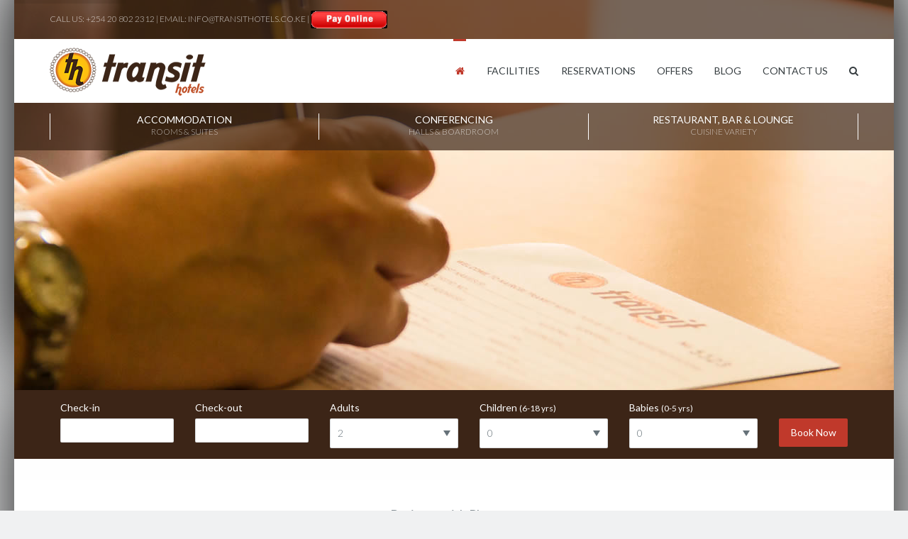

--- FILE ---
content_type: text/html; charset=UTF-8
request_url: http://transithotels.co.ke/
body_size: 66661
content:
<!DOCTYPE html>
<html lang="en-US">
<head>
<meta charset="UTF-8" />
<meta name="apple-mobile-web-app-capable" content="yes">
<link rel="profile" href="http://gmpg.org/xfn/11" />
<link rel="pingback" href="http://transithotels.co.ke/xmlrpc.php" />
<title>Transit Hotels | CALL US: +254 20 802 2312 | EMAIL: INFO@TRANSITHOTELS.CO.KE</title>
<meta name="viewport" content="width=device-width, initial-scale=1, maximum-scale=1, user-scalable=0">
<!-- All in One SEO Pack 2.3.5.1 by Michael Torbert of Semper Fi Web Design[247,336] -->
<meta name="description" itemprop="description" content="Nairobi Transit Hotel offers tastefully decorated rooms for accommodation, modern well-equipped conference and meeting rooms, bar and restaurant and much more." />

<link rel="canonical" href="http://transithotels.co.ke/" />
<!-- /all in one seo pack -->
<link rel="alternate" type="application/rss+xml" title="Transit Hotels &raquo; Feed" href="http://transithotels.co.ke/feed/" />
<link rel="alternate" type="application/rss+xml" title="Transit Hotels &raquo; Comments Feed" href="http://transithotels.co.ke/comments/feed/" />
<link rel="icon" type="image/png" href="http://transithotels.co.ke/wp-content/uploads/2015/06/favicon.png"><link rel="apple-touch-icon" href="http://transithotels.co.ke/wp-content/uploads/2015/06/iphone2.png"><link rel="apple-touch-icon" sizes="114x114" href="http://transithotels.co.ke/wp-content/uploads/2015/06/iphone.png"><link rel="apple-touch-icon" sizes="72x72" href="http://transithotels.co.ke/wp-content/uploads/2015/06/iphone1.png"><link rel="apple-touch-icon" sizes="144x144" href="http://transithotels.co.ke/wp-content/uploads/2015/06/iphone3.png"><meta property="og:title" content="Transit Hotels" /><meta property="og:type" content="article" /><meta property="og:image" content="http://transithotels.co.ke/wp-content/uploads/2015/06/trr1.png" /><meta property="og:url" content="http://transithotels.co.ke/" /><meta name="generator" content="Transit 1.2.4">		<script type="text/javascript">
			window._wpemojiSettings = {"baseUrl":"https:\/\/s.w.org\/images\/core\/emoji\/72x72\/","ext":".png","source":{"concatemoji":"http:\/\/transithotels.co.ke\/wp-includes\/js\/wp-emoji-release.min.js?ver=4.5.32"}};
			!function(e,o,t){var a,n,r;function i(e){var t=o.createElement("script");t.src=e,t.type="text/javascript",o.getElementsByTagName("head")[0].appendChild(t)}for(r=Array("simple","flag","unicode8","diversity"),t.supports={everything:!0,everythingExceptFlag:!0},n=0;n<r.length;n++)t.supports[r[n]]=function(e){var t,a,n=o.createElement("canvas"),r=n.getContext&&n.getContext("2d"),i=String.fromCharCode;if(!r||!r.fillText)return!1;switch(r.textBaseline="top",r.font="600 32px Arial",e){case"flag":return r.fillText(i(55356,56806,55356,56826),0,0),3e3<n.toDataURL().length;case"diversity":return r.fillText(i(55356,57221),0,0),a=(t=r.getImageData(16,16,1,1).data)[0]+","+t[1]+","+t[2]+","+t[3],r.fillText(i(55356,57221,55356,57343),0,0),a!=(t=r.getImageData(16,16,1,1).data)[0]+","+t[1]+","+t[2]+","+t[3];case"simple":return r.fillText(i(55357,56835),0,0),0!==r.getImageData(16,16,1,1).data[0];case"unicode8":return r.fillText(i(55356,57135),0,0),0!==r.getImageData(16,16,1,1).data[0]}return!1}(r[n]),t.supports.everything=t.supports.everything&&t.supports[r[n]],"flag"!==r[n]&&(t.supports.everythingExceptFlag=t.supports.everythingExceptFlag&&t.supports[r[n]]);t.supports.everythingExceptFlag=t.supports.everythingExceptFlag&&!t.supports.flag,t.DOMReady=!1,t.readyCallback=function(){t.DOMReady=!0},t.supports.everything||(a=function(){t.readyCallback()},o.addEventListener?(o.addEventListener("DOMContentLoaded",a,!1),e.addEventListener("load",a,!1)):(e.attachEvent("onload",a),o.attachEvent("onreadystatechange",function(){"complete"===o.readyState&&t.readyCallback()})),(a=t.source||{}).concatemoji?i(a.concatemoji):a.wpemoji&&a.twemoji&&(i(a.twemoji),i(a.wpemoji)))}(window,document,window._wpemojiSettings);
		</script>
		<style type="text/css">
img.wp-smiley,
img.emoji {
	display: inline !important;
	border: none !important;
	box-shadow: none !important;
	height: 1em !important;
	width: 1em !important;
	margin: 0 .07em !important;
	vertical-align: -0.1em !important;
	background: none !important;
	padding: 0 !important;
}
</style>
<link rel='stylesheet' id='contact-form-7-css'  href='http://transithotels.co.ke/wp-content/plugins/contact-form-7/includes/css/styles.css?ver=4.4.2' type='text/css' media='all' />
<link rel='stylesheet' id='rs-plugin-settings-css'  href='http://transithotels.co.ke/wp-content/plugins/revslider/rs-plugin/css/settings.css?ver=4.6.5' type='text/css' media='all' />
<style id='rs-plugin-settings-inline-css' type='text/css'>
.tp-caption a{color:#ff7302;text-shadow:none;-webkit-transition:all 0.2s ease-out;-moz-transition:all 0.2s ease-out;-o-transition:all 0.2s ease-out;-ms-transition:all 0.2s ease-out}.tp-caption a:hover{color:#ffa902}.tp-caption a{color:#ff7302;text-shadow:none;-webkit-transition:all 0.2s ease-out;-moz-transition:all 0.2s ease-out;-o-transition:all 0.2s ease-out;-ms-transition:all 0.2s ease-out}.tp-caption a:hover{color:#ffa902}.tp-caption a{color:#ff7302;text-shadow:none;-webkit-transition:all 0.2s ease-out;-moz-transition:all 0.2s ease-out;-o-transition:all 0.2s ease-out;-ms-transition:all 0.2s ease-out}.tp-caption a:hover{color:#ffa902}
</style>
<link rel='stylesheet' id='simple-weather-css'  href='http://transithotels.co.ke/wp-content/plugins/simple-weather/css/simple-weather.css?ver=4.5.32' type='text/css' media='all' />
<link rel='stylesheet' id='meteocons-css'  href='http://transithotels.co.ke/wp-content/plugins/simple-weather/css/meteocons.css?ver=4.5.32' type='text/css' media='all' />
<link rel='stylesheet' id='curly-bootstrap-css'  href='http://transithotels.co.ke/wp-content/themes/transit/css/bootstrap.min.css' type='text/css' media='all' />
<link rel='stylesheet' id='curly-fontawesome-css'  href='http://transithotels.co.ke/wp-content/themes/transit/css/font-awesome.min.css' type='text/css' media='all' />
<link rel='stylesheet' id='curly-boxer-css'  href='http://transithotels.co.ke/wp-content/themes/transit/css/jquery.fs.boxer.css' type='text/css' media='all' />
<link rel='stylesheet' id='curly-wallpaper-css'  href='http://transithotels.co.ke/wp-content/themes/transit/css/jquery.fs.wallpaper.css' type='text/css' media='all' />
<link rel='stylesheet' id='curly-owlcarousel-css'  href='http://transithotels.co.ke/wp-content/themes/transit/css/owl.carousel.min.css' type='text/css' media='all' />
<link rel='stylesheet' id='curly-patterns-css'  href='http://transithotels.co.ke/wp-content/themes/transit/css/patternbolt.css' type='text/css' media='all' />
<link rel='stylesheet' id='curly-style-css'  href='http://transithotels.co.ke/wp-content/themes/transit/style.css?ver=1' type='text/css' media='all' />
<style id='curly-style-inline-css' type='text/css'>
 .header-row{background-color:rgba(60,37,23,0.702);color:rgba(255,255,255,0.75)}#main-nav ul.menu > .menu-item > a,#main-nav div.menu > ul > .page_item > a,#logo{height:90px;line-height:90px}#main-nav ul.menu > .current-menu-item > a,#main-nav ul.menu > .current-menu-ancestor > a,#main-nav ul.menu > .current_page_parent > a,#main-nav div.menu > ul > .current_page_item > a,#main-nav div.menu > ul > .current_page_parent > a,#main-nav div.menu > ul > .current_page_ancestor > a{height:90px;line-height:84px}.sticky-wrapper #main-nav.stuck ul.menu > .menu-item > a,.sticky-wrapper #main-nav.stuck div.menu > ul > .page_item > a{height:67px;line-height:67px}.sticky-wrapper #main-nav.stuck ul.menu > .current-menu-item > a,.sticky-wrapper #main-nav.stuck ul.menu > .current-menu-ancestor > a,.sticky-wrapper #main-nav.stuck ul.menu > .current_page_parent > a,.sticky-wrapper #main-nav.stuck div.menu > ul > .current_page_item > a,.sticky-wrapper #main-nav.stuck div.menu > ul > .current_page_parent > a,.sticky-wrapper #main-nav.stuck div.menu > ul > .current_page_ancestor > a{height:67px;line-height:61px}#search-form .search-field{height:90px}#search-form .close-search{line-height:90px}.sticky-wrapper #main-nav.stuck #search-form .search-field{height:67px}.stuck #search-form .close-search{line-height:67px}.stuck #logo{height:67px;line-height:67px}#main-nav ul.menu,#main-nav div.menu > ul{float:right;margin-left:0}.sticky-wrapper{min-height:90px !important}h1{color:rgba(54,61,64,1)}h2{color:rgba(54,61,64,1)}h3{color:rgba(54,61,64,1)}h4{color:rgba(54,61,64,1)}h5{color:rgba(192,57,43,1)}h6{color:rgba(54,61,64,1)}#secondary-nav .menu > .menu-item > a,#secondary-nav .sub-menu{color:rgba(255,255,255,1);border-color:rgba(255,255,255,1)}#secondary-nav .menu > .menu-item:hover > a{color:rgba(255,255,255,0.65)}@media (max-width:767px){#secondary-nav .menu{background:rgba(255,255,255,1)}#secondary-nav .menu > .menu-item{border-color:rgba(102,114,121,0.25)}#secondary-nav .menu > .menu-item > a,#secondary-nav .menu > .menu-item > a em{color:rgba(54,61,64,1) !important}}html,body,#footer{background-color:rgba(240,241,242,1);color:rgba(102,114,121,1)}table th{color:rgba(54,61,64,1)}#footer a{color:rgba(102,114,121,1)}#footer a:hover{color:rgba(102,114,121,0.5)}#footer .widget-title{color:rgba(54,61,64,1)}#footer abbr{border-bottom-color:rgba(102,114,121,0.25)}#main-footer + #absolute-footer .widget{border-top:1px solid rgba(54,61,64,0.1)}#page-heading .page-title,#page-heading .page-title small{text-align:left}#header{min-height:550px !important}#slider_container{height:550px}#page-heading .page-title,#page-heading .page-title small{text-align:left}.content-padding-lg{padding-bottom:6.8rem;padding-top:6.8rem}#site{max-width:1240px;margin:0 auto}.entry.format-quote{background-color:#3C2517 !important;color:rgba(255,255,255,1)}.sidebar-widget{margin-bottom:3rem}#footer{padding:2.6rem 0 0 0}#header{box-shadow:1px -40px 105px 10px #000 !important}#content{box-shadow:1px 0px 105px #000 !important}.btn.btn-inlines{padding:1rem;border:2px solid #A38661;display:inline-block;white-space:normal;font-weight:500}dt{font-weight:400;color:#000}.fa-youtube{background-color:#DF4B38 !important;color:rgba(255,255,255,1)}.vc_btn-juicy_pink,a.vc_btn-juicy_pink,button.vc_btn-juicy_pink{background-color:none !important;color:#000 !important;border:2px #A38661 solid;text-transform:uppercase;font-weight:500 !important}.btn-warning{color:#fff;background-color:#BF4F27;border-color:#BF4F27}
 body,p,li,span,#footer{font-family:'Lato';font-weight:300;text-transform:none;font-size:1.4rem}h1,.page-title,.pricing-row h3{font-family:'Lato';font-weight:normal;font-style:normal;text-transform:none;font-size:3.6rem}h2,#logo{font-family:'Lato';font-weight:normal;font-style:normal;text-transform:none;font-size:3rem}h3{font-family:'Lato';font-weight:normal;font-style:normal;text-transform:none;font-size:2.4rem}h4{font-family:'Lato';font-weight:normal;font-style:normal;text-transform:none;font-size:1.8rem}h5,.nav-tabs > li > a{font-family:'Lato';font-weight:normal;font-style:normal;text-transform:none;font-size:1.6rem}h6{font-family:'Lato';font-weight:normal;font-style:normal;text-transform:none;font-size:1.4rem}blockquote,blockquote p,.pullquote{font-family:'Lato';font-weight:normal;font-style:normal;text-transform:none;font-size:1.8rem}blockquote cite{font-size:1.4rem}#main-nav ul.menu > .menu-item > a,#main-nav div.menu > ul > li[class*=page-item] > a{font-family:'Lato';font-weight:normal;font-style:normal;text-transform:uppercase;font-size:1.4rem}#secondary-nav .menu-item > a,#secondary-nav .menu-item .nav_desc{font-family:'Lato';font-weight:normal;font-style:normal;text-transform:uppercase;font-size:1.4rem}#footer .widget-title,.services-carousel p,.meta,#isotope p{font-size:1.4rem}.entry h1 + .entry-meta,.entry h2 + .entry-meta,.entry h3 + .entry-meta,.entry.quote blockquote + .entry-meta{font-family:'Lato';font-size:1.4rem}.absolute-header,.absolute-header span,.absolute-header em{font-size:1.2rem}.dropcap{font-family:'Lato'}#footer,#footer p,#footer li{font-size:1.2rem}
 #header{background-image:url();background-color:rgba(54,61,64,1)}html,body,a:hover,h1 small,h2 small,h3 small,h4 small,h5 small,h6 small,.btn.btn-link:hover{color:rgba(102,114,121,1)}#site,#main-nav,#map-description .col-lg-4 > div,#search-form{background-color:rgba(255,255,255,1);color:rgba(102,114,121,1)}#main-nav .sub-menu,#main-nav .children{background-color:rgba(255,255,255,1);color:rgba(192,57,43,1);border-color:rgba(192,57,43,1)}.entry-meta,.entry-meta a,.owl-theme .owl-controls .owl-nav [class*=owl-]:hover{color:rgba(192,57,43,1)}#main-nav .menu > .menu-item:not(.current-menu-item,.current-menu-ancestor,.current_page_parent,.current_page_item):hover > a{color:rgba(54,61,64,0.5)}.btn.btn-link:hover::before{color:rgb(172,37,23)}::selection{background:rgba(192,57,43,0.9);color:rgba(255,255,255,1);border-radius:2px}::-moz-selection{background:rgba(192,57,43,0.9);color:rgba(255,255,255,1);border-radius:2px}#secondary-nav .sub-menu{background-color:rgba(102,114,121,1)}a,blockquote p,.pullquote,#search-form .search-field,#search-form .close-search,.owl-theme .owl-controls .owl-nav [class*=owl-],#search-form-inline .search-field,.sidebar-widget h5,#custom-search-form,#main-nav .menu > .menu-item > a,#main-nav .sub-menu .menu-item > a,#main-nav .menu > .page_item > a,#main-nav .children .page_item > a,.btn.btn-link{color:rgba(54,61,64,1)}.btn.btn-default{color:rgba(54,61,64,1);border-color:rgba(54,61,64,0.1);background-color:rgba(54,61,64,0.1)}.btn.btn-default:hover{color:rgba(54,61,64,1);border-color:rgba(54,61,64,0.25);background-color:rgba(54,61,64,0.15)}.panel.panel-default,.entry,.widget_archive li,.widget_pages li,.widget_categories li,.list-underline,.nav-tabs > li.active > a,.nav-tabs > li.active > a:hover,.nav-tabs > li.active > a:focus,.sidebar-widget li{border-color:rgba(102,114,121,0.25)}#wp-calendar thead th,#wp-calendar tbody td{border-color:rgba(102,114,121,0.1)}#content h4.wpb_toggle.wpb_toggle{background-color:rgba(102,114,121,0.1);color:rgba(54,61,64,1)}#content h4.wpb_toggle.wpb_toggle.wpb_toggle_title_active,.dropcap{color:rgba(192,57,43,1)}.services-carousel .item:hover .item-content,.pricing-table .content-column,.wpb_toggle_content,.panel-default > .panel-heading .accordion-toggle.collapsed{background-color:rgba(102,114,121,0.1)}#goog-wm-qt{border-color:rgba(102,114,121,0.25);color:rgba(102,114,121,1)}.fa-boxed{background-color:rgba(54,61,64,0.85);color:rgba(255,255,255,1)}#main-nav .sub-menu .menu-item:hover > a,#main-nav .children .page_item:hover > a,.entry.sticky,.wp-caption-text{color:rgba(102,114,121,1);background:rgba(102,114,121,0.1)}.sticky-wrapper #main-nav.stuck{background:rgba(255,255,255,0.97)}#main-nav .menu > .current-menu-item > a,#main-nav .menu > .current-menu-ancestor > a,#main-nav .menu > .current_page_parent > a,#main-nav div.menu > ul > .current_page_item > a,#main-nav div.menu > ul > .current_page_parent > a,#main-nav div.menu > ul > .current_page_ancestor > a,#main-nav .sub-menu,h5:not(.widget-title),blockquote,.list-bullet li::before,.list-square li::before,.list-center li::before,.list-center li::after,.btn.btn-link::before,.comment-reply-link::before,.panel-default > .panel-heading .accordion-toggle,.nav-tabs > li.active > a,.nav-tabs > li.active > a:hover,.nav-tabs > li.active > a:focus,.owl-theme .owl-dots .owl-dot.active span,.owl-theme .owl-dots .owl-dot:hover span,.owl-theme .owl-controls .owl-nav .owl-next:after,.owl-theme .owl-controls .owl-nav .owl-prev:before,.form-group[data-required]::before,div[data-required]::before,.entry h1 > small,.entry h2 > small,.entry h3 > small,.entry.quote blockquote > small,.meta .fa,.list-center li::before,.list-center li::after{color:rgba(192,57,43,1)}#main-nav .menu > .current-menu-item > a,#main-nav .menu > .current-menu-ancestor > a,#main-nav .menu > .current_page_parent > a,#main-nav div.menu > ul > .current_page_item > a,#main-nav div.menu > ul > .current_page_parent > a,#main-nav div.menu > ul > .current_page_ancestor > a,#main-nav .sub-menu,.owl-theme .owl-dots.active .owl-dot span{border-color:rgba(192,57,43,1)}.list-pointer li::before{border-color:transparent transparent transparent rgba(192,57,43,1)}.btn.btn-primary,input[type=submit],#goog-wm-sb{background-color:rgba(192,57,43,1);border-color:rgba(192,57,43,1);color:rgba(255,255,255,1)}.btn.btn-primary:hover,input[type=submit]:hover{background-color:rgb(172,37,23);border-color:rgb(172,37,23);color:rgba(255,255,255,1)}.comments .bypostauthor h6{border-bottom-color:rgba(192,57,43,1)}.pullquote.pull-left{border-right:3px solid rgba(102,114,121,0.25)}.pullquote.pull-right{border-left:3px solid rgba(102,114,121,0.25)}.owl-theme .owl-dots .owl-dot.active span,.owl-theme .owl-dots .owl-dot:hover span{background:rgba(192,57,43,1);border-color:rgba(192,57,43,1)}#search-form-inline{border-top:1px solid rgba(102,114,121,0.1)}.comments > ul > li ul.children{border-left:1px solid rgba(102,114,121,0.25)}.comments h6{border-bottom:1px solid rgba(102,114,121,0.25)}.nav-tabs > li > a,.nav-tabs > li > a:hover,.tab-pane,.nav-tabs,.list-services li,.owl-theme .owl-dots .owl-dot span{border-color:rgba(102,114,121,0.25)}#isotope .item-content,.services-carousel .item-content{border-color:rgba(102,114,121,0.1)}#isotope .item:hover .item-content,.nav-tabs > li > a,.nav-tabs > li > a:hover,#wp-calendar thead th,.about-author,.list-services a:hover{background-color:rgba(102,114,121,0.05)}#content h1[style*='center']::after,#content h2[style*='center']::after,#content h3[style*='center']::after,#content h4[style*='center']::after,#content h5[style*='center']::after,#content h6[style*='center']::after,#content h1.text-center::after,#content h2.text-center::after,#content h3.text-center::after,#content h4.text-center::after,#content h5.text-center::after,#content h6.text-center::after{border-bottom-color:rgba(192,57,43,1)}.form-control{border-color:rgba(102,114,121,0.25);color:rgba(102,114,121,1)}.form-control:focus{border-color:rgba(102,114,121,0.65)}.entry.format-quote{background-color:rgba(102,114,121,1);color:rgba(255,255,255,1)}.pagination>li>a,.pagination>li>span{background-color:rgba(255,255,255,1);color:rgba(192,57,43,1);border-color:rgba(102,114,121,0.25)}.pagination>li:hover>a,.pagination>li:hover>span{background-color:rgba(102,114,121,0.1);color:rgba(102,114,121,1)}.pagination>.active>a,.pagination>.active>span,.pagination>.active>a:hover,.pagination>.active>span:hover,.pagination>.active>a:focus,.pagination>.active>span:focus,#wp-calendar caption{background-color:rgba(192,57,43,1);border-color:rgba(192,57,43,1);color:rgba(255,255,255,1)}input[type=text],input[type=search],select,textarea,input[type=password],input[type=email],input[type=number],input[type=url],input[type=date],input[type=tel]{border-color:rgba(102,114,121,0.25)}input[type=text]:focus,input[type=search]:focus,select:focus,textarea:focus,input[type=password]:focus,input[type=email]:focus,input[type=number]:focus,input[type=url]:focus,input[type=date]:focus,input[type=tel]:focus{border-color:rgba(102,114,121,0.65)}select,.chosen-single{background-image:url([data-uri]) !important}code{color:rgba(192,57,43,1);background-color:rgba(192,57,43,0.1)}kbd{background-color:rgba(102,114,121,1);color:rgba(255,255,255,1)}pre{color:rgba(102,114,121,1);background-color:rgba(102,114,121,0.1);border-color:rgba(102,114,121,0.25)}.widget_search .search-field,input[type=text]#s,.chosen-search > input[type=text],#bbp_search{background-image:url([data-uri])}.modal{background:rgba(255,255,255,0.975)}.modal .close{color:rgba(54,61,64,1)}.modal .close:hover{color:rgba(192,57,43,1)}@media (max-width:767px){#main-nav ul.menu,#main-nav div.menu > ul{background-color:rgba(255,255,255,1)}#main-nav ul.menu > .menu-item > a,#main-nav .sub-menu .menu-item > a,#main-nav .sub-menu > .menu-item > a::before,#main-nav .sub-menu .sub-menu > .menu-item > a::before,#main-nav div.menu > ul > .page_item > a{border-color:rgba(102,114,121,0.1)}
</style>
<link rel='stylesheet' id='curly-google-fonts-css'  href='//fonts.googleapis.com/css?family=Lato%3A300%2C400&#038;subset=latin&#038;ver=4.5.32' type='text/css' media='all' />
<link rel='stylesheet' id='js_composer_front-css'  href='http://transithotels.co.ke/wp-content/plugins/js_composer/assets/css/js_composer.css?ver=4.4.3' type='text/css' media='all' />
<link rel='stylesheet' id='curly-ninja-css'  href='http://transithotels.co.ke/wp-content/themes/transit/css/ninja.css' type='text/css' media='all' />
<style id='curly-ninja-inline-css' type='text/css'>
 #ui-datepicker-div{background:rgba(255,255,255,1) !important}#ui-datepicker-div .ui-datepicker-current-day{background-color:rgba(192,57,43,1) !important;color:rgba(255,255,255,1)}#ui-datepicker-div .ui-datepicker-today,#ui-datepicker-div td:hover{background-color:rgba(102,114,121,0.1)}#ui-datepicker-div .ui-datepicker-header > a{color:rgba(192,57,43,1)}.form-control[data-provide=date-picker],.ninja-forms-datepicker{background-image:url([data-uri])}.booking-form.dark .form-control[data-provide=date-picker]{background-image:url([data-uri])}.booking-form.dark select{background-image:url([data-uri]) !important}.ninja-forms-response-msg.ninja-forms-error-msg,.ninja-forms-error{color:rgba(192,57,43,1)}.ninja-forms-error input{border-color:rgba(192,57,43,1)}.ninja-forms-form .ninja-forms-all-fields-wrap .field-wrap.calc-wrap input{color:rgba(54,61,64,1)}
</style>
<script type='text/javascript' src='http://transithotels.co.ke/wp-includes/js/jquery/jquery.js?ver=1.12.4'></script>
<script type='text/javascript' src='http://transithotels.co.ke/wp-includes/js/jquery/jquery-migrate.min.js?ver=1.4.1'></script>
<script type='text/javascript' src='http://transithotels.co.ke/wp-content/plugins/revslider/rs-plugin/js/jquery.themepunch.tools.min.js?ver=4.6.5'></script>
<script type='text/javascript' src='http://transithotels.co.ke/wp-content/plugins/revslider/rs-plugin/js/jquery.themepunch.revolution.min.js?ver=4.6.5'></script>
<link rel='https://api.w.org/' href='http://transithotels.co.ke/wp-json/' />
<link rel="EditURI" type="application/rsd+xml" title="RSD" href="http://transithotels.co.ke/xmlrpc.php?rsd" />
<link rel="wlwmanifest" type="application/wlwmanifest+xml" href="http://transithotels.co.ke/wp-includes/wlwmanifest.xml" /> 
<link rel='shortlink' href='http://transithotels.co.ke/' />
<link rel="alternate" type="application/json+oembed" href="http://transithotels.co.ke/wp-json/oembed/1.0/embed?url=http%3A%2F%2Ftransithotels.co.ke%2F" />
<link rel="alternate" type="text/xml+oembed" href="http://transithotels.co.ke/wp-json/oembed/1.0/embed?url=http%3A%2F%2Ftransithotels.co.ke%2F&#038;format=xml" />
		<script type="text/javascript">
			jQuery(document).ready(function() {
				// CUSTOM AJAX CONTENT LOADING FUNCTION
				var ajaxRevslider = function(obj) {
				
					// obj.type : Post Type
					// obj.id : ID of Content to Load
					// obj.aspectratio : The Aspect Ratio of the Container / Media
					// obj.selector : The Container Selector where the Content of Ajax will be injected. It is done via the Essential Grid on Return of Content
					
					var content = "";

					data = {};
					
					data.action = 'revslider_ajax_call_front';
					data.client_action = 'get_slider_html';
					data.token = 'b27598e7fc';
					data.type = obj.type;
					data.id = obj.id;
					data.aspectratio = obj.aspectratio;
					
					// SYNC AJAX REQUEST
					jQuery.ajax({
						type:"post",
						url:"http://transithotels.co.ke/wp-admin/admin-ajax.php",
						dataType: 'json',
						data:data,
						async:false,
						success: function(ret, textStatus, XMLHttpRequest) {
							if(ret.success == true)
								content = ret.data;								
						},
						error: function(e) {
							console.log(e);
						}
					});
					
					 // FIRST RETURN THE CONTENT WHEN IT IS LOADED !!
					 return content;						 
				};
				
				// CUSTOM AJAX FUNCTION TO REMOVE THE SLIDER
				var ajaxRemoveRevslider = function(obj) {
					return jQuery(obj.selector+" .rev_slider").revkill();
				};

				// EXTEND THE AJAX CONTENT LOADING TYPES WITH TYPE AND FUNCTION
				var extendessential = setInterval(function() {
					if (jQuery.fn.tpessential != undefined) {
						clearInterval(extendessential);
						if(typeof(jQuery.fn.tpessential.defaults) !== 'undefined') {
							jQuery.fn.tpessential.defaults.ajaxTypes.push({type:"revslider",func:ajaxRevslider,killfunc:ajaxRemoveRevslider,openAnimationSpeed:0.3});   
							// type:  Name of the Post to load via Ajax into the Essential Grid Ajax Container
							// func: the Function Name which is Called once the Item with the Post Type has been clicked
							// killfunc: function to kill in case the Ajax Window going to be removed (before Remove function !
							// openAnimationSpeed: how quick the Ajax Content window should be animated (default is 0.3)
						}
					}
				},30);
			});
		</script>
		<!--[if lt IE 9]><script src="http://html5shim.googlecode.com/svn/trunk/html5.js"></script><![endif]--><meta name="generator" content="Powered by Visual Composer - drag and drop page builder for WordPress."/>
<!--[if IE 8]><link rel="stylesheet" type="text/css" href="http://transithotels.co.ke/wp-content/plugins/js_composer/assets/css/vc-ie8.css" media="screen"><![endif]--><style type="text/css" data-type="vc_shortcodes-custom-css">.vc_custom_1438843559808{padding-top: 0px !important;padding-bottom: 0px !important;background-color: #3c2517 !important;}</style><noscript><style> .wpb_animate_when_almost_visible { opacity: 1; }</style></noscript><script>
  (function(i,s,o,g,r,a,m){i['GoogleAnalyticsObject']=r;i[r]=i[r]||function(){
  (i[r].q=i[r].q||[]).push(arguments)},i[r].l=1*new Date();a=s.createElement(o),
  m=s.getElementsByTagName(o)[0];a.async=1;a.src=g;m.parentNode.insertBefore(a,m)
  })(window,document,'script','//www.google-analytics.com/analytics.js','ga');

  ga('create', 'UA-70987504-1', 'auto');
  ga('send', 'pageview');

</script>
</head>


<body class="home page page-id-8 page-template page-template-page-templates page-template-page-fullwidth page-template-page-templatespage-fullwidth-php  animations chrome wpb-js-composer js-comp-ver-4.4.3 vc_responsive">
	<div id="site">
		<header id="header" class="header-content" role="banner">
			<div id="slider_container">
<div id="rev_slider_1_1_wrapper" class="rev_slider_wrapper fullwidthbanner-container" style="margin:0px auto;background-color:#E9E9E9;padding:0px;margin-top:0px;margin-bottom:0px;max-height:550px;">
<!-- START REVOLUTION SLIDER 4.6.5 fullwidth mode -->
	<div id="rev_slider_1_1" class="rev_slider fullwidthabanner" style="display:none;max-height:550px;height:550px;">
<ul>	<!-- SLIDE  -->
	<li data-transition="random" data-slotamount="7" data-thumb="http://transithotels.co.ke/wp-content/uploads/2015/07/slide12-320x200.jpg"  data-saveperformance="off"  data-title="Slide">
		<!-- MAIN IMAGE -->
		<img src="http://transithotels.co.ke/wp-content/plugins/revslider/images/dummy.png"  alt="slide12" data-lazyload="http://transithotels.co.ke/wp-content/uploads/2015/07/slide12.jpg" data-bgposition="center top" data-bgfit="cover" data-bgrepeat="no-repeat">
		<!-- LAYERS -->
	</li>
	<!-- SLIDE  -->
	<li data-transition="random" data-slotamount="7" data-thumb="http://transithotels.co.ke/wp-content/uploads/2015/07/slide11-320x200.jpg"  data-saveperformance="off"  data-title="Slide">
		<!-- MAIN IMAGE -->
		<img src="http://transithotels.co.ke/wp-content/plugins/revslider/images/dummy.png"  alt="slide11" data-lazyload="http://transithotels.co.ke/wp-content/uploads/2015/07/slide11.jpg" data-bgposition="center top" data-bgfit="cover" data-bgrepeat="no-repeat">
		<!-- LAYERS -->
	</li>
	<!-- SLIDE  -->
	<li data-transition="random" data-slotamount="7" data-masterspeed="300" data-thumb="http://transithotels.co.ke/wp-content/uploads/2015/07/slide15-320x200.jpg"  data-saveperformance="off"  data-title="Slide">
		<!-- MAIN IMAGE -->
		<img src="http://transithotels.co.ke/wp-content/plugins/revslider/images/dummy.png"  alt="slide15" data-lazyload="http://transithotels.co.ke/wp-content/uploads/2015/07/slide15.jpg" data-bgposition="center top" data-bgfit="cover" data-bgrepeat="no-repeat">
		<!-- LAYERS -->
	</li>
</ul>
<div class="tp-bannertimer"></div>	</div>
			

			<style scoped></style>

			<script type="text/javascript">

				/******************************************
					-	PREPARE PLACEHOLDER FOR SLIDER	-
				******************************************/
				

				var setREVStartSize = function() {
					var	tpopt = new Object();
						tpopt.startwidth = 960;
						tpopt.startheight = 550;
						tpopt.container = jQuery('#rev_slider_1_1');
						tpopt.fullScreen = "off";
						tpopt.forceFullWidth="off";

					tpopt.container.closest(".rev_slider_wrapper").css({height:tpopt.container.height()});tpopt.width=parseInt(tpopt.container.width(),0);tpopt.height=parseInt(tpopt.container.height(),0);tpopt.bw=tpopt.width/tpopt.startwidth;tpopt.bh=tpopt.height/tpopt.startheight;if(tpopt.bh>tpopt.bw)tpopt.bh=tpopt.bw;if(tpopt.bh<tpopt.bw)tpopt.bw=tpopt.bh;if(tpopt.bw<tpopt.bh)tpopt.bh=tpopt.bw;if(tpopt.bh>1){tpopt.bw=1;tpopt.bh=1}if(tpopt.bw>1){tpopt.bw=1;tpopt.bh=1}tpopt.height=Math.round(tpopt.startheight*(tpopt.width/tpopt.startwidth));if(tpopt.height>tpopt.startheight&&tpopt.autoHeight!="on")tpopt.height=tpopt.startheight;if(tpopt.fullScreen=="on"){tpopt.height=tpopt.bw*tpopt.startheight;var cow=tpopt.container.parent().width();var coh=jQuery(window).height();if(tpopt.fullScreenOffsetContainer!=undefined){try{var offcontainers=tpopt.fullScreenOffsetContainer.split(",");jQuery.each(offcontainers,function(e,t){coh=coh-jQuery(t).outerHeight(true);if(coh<tpopt.minFullScreenHeight)coh=tpopt.minFullScreenHeight})}catch(e){}}tpopt.container.parent().height(coh);tpopt.container.height(coh);tpopt.container.closest(".rev_slider_wrapper").height(coh);tpopt.container.closest(".forcefullwidth_wrapper_tp_banner").find(".tp-fullwidth-forcer").height(coh);tpopt.container.css({height:"100%"});tpopt.height=coh;}else{tpopt.container.height(tpopt.height);tpopt.container.closest(".rev_slider_wrapper").height(tpopt.height);tpopt.container.closest(".forcefullwidth_wrapper_tp_banner").find(".tp-fullwidth-forcer").height(tpopt.height);}
				};

				/* CALL PLACEHOLDER */
				setREVStartSize();


				var tpj=jQuery;
				tpj.noConflict();
				var revapi1;

				tpj(document).ready(function() {

				if(tpj('#rev_slider_1_1').revolution == undefined){
					revslider_showDoubleJqueryError('#rev_slider_1_1');
				}else{
				   revapi1 = tpj('#rev_slider_1_1').show().revolution(
					{	
												dottedOverlay:"none",
						delay:9000,
						startwidth:960,
						startheight:550,
						hideThumbs:200,

						thumbWidth:100,
						thumbHeight:50,
						thumbAmount:3,
						
						minHeight:750,
														
						simplifyAll:"off",

						navigationType:"bullet",
						navigationArrows:"solo",
						navigationStyle:"preview4",

						touchenabled:"on",
						onHoverStop:"on",
						nextSlideOnWindowFocus:"off",

						swipe_threshold: 75,
						swipe_min_touches: 1,
						drag_block_vertical: false,
						
												
												
						keyboardNavigation:"on",

						navigationHAlign:"center",
						navigationVAlign:"bottom",
						navigationHOffset:0,
						navigationVOffset:20,

						soloArrowLeftHalign:"left",
						soloArrowLeftValign:"center",
						soloArrowLeftHOffset:20,
						soloArrowLeftVOffset:0,

						soloArrowRightHalign:"right",
						soloArrowRightValign:"center",
						soloArrowRightHOffset:20,
						soloArrowRightVOffset:0,

						shadow:2,
						fullWidth:"on",
						fullScreen:"off",

												spinner:"spinner0",
												
						stopLoop:"off",
						stopAfterLoops:-1,
						stopAtSlide:-1,

						shuffle:"off",

						autoHeight:"off",
						forceFullWidth:"off",
						
						
						
						hideThumbsOnMobile:"off",
						hideNavDelayOnMobile:1500,
						hideBulletsOnMobile:"off",
						hideArrowsOnMobile:"off",
						hideThumbsUnderResolution:0,

												hideSliderAtLimit:0,
						hideCaptionAtLimit:0,
						hideAllCaptionAtLilmit:0,
						startWithSlide:0					});



									}
				});	/*ready*/

			</script>


			</div><!-- END REVOLUTION SLIDER --></div>			<div class="header-row clearfix">
								<div class="container">
					<div class="row">
						<div class="col-xs-12 absolute-header text-uppercase">
							<div class="pull-left">CALL US: +254 20 802 2312 | EMAIL: INFO@TRANSITHOTELS.CO.KE | <a href="http://payments.pesapal.com/transithotels"><img src="http://transithotels.co.ke/wp-content/themes/transit/paybutton.png" width="108" height="25"></a></div>
							<div class="pull-right"></div>
						</div><!-- .absolute-header -->
					</div><!-- .row -->
				</div><!-- .container -->
								
				<nav role="navigation" id="main-nav">
					<div class="container">
						<div class="row">
							<div class="col-xs-12">
								<a href="http://transithotels.co.ke" id="logo"><img src="http://transithotels.co.ke/wp-content/uploads/2015/06/trr1.png" alt="Transit Hotels" class="logo-nonretina"><img src="http://transithotels.co.ke/wp-content/uploads/2015/07/retina.png" width="219.5" height="68" alt="Transit Hotels" class="logo-retina"></a>
								<input type="checkbox" id="toggle-main-nav" class="toggle-nav-input">
								<div class="menu-container"><ul id="menu-main-menu" class="menu"><li id="menu-item-1139" class="menu-item menu-item-type-post_type menu-item-object-page current-menu-item page_item page-item-8 current_page_item menu-item-1139"><a href="http://transithotels.co.ke/"><i class='fa fa-fw fa-home ' style=''></i></a></li>
<li id="menu-item-1141" class="menu-item menu-item-type-custom menu-item-object-custom menu-item-has-children menu-parent-item menu-item-1141"><a href="#">Facilities</a>
<ul class="sub-menu">
	<li id="menu-item-1250" class="menu-item menu-item-type-post_type menu-item-object-page menu-item-1250"><a href="http://transithotels.co.ke/rooms/">Rooms &#038; Suites</a></li>
	<li id="menu-item-1248" class="menu-item menu-item-type-post_type menu-item-object-page menu-item-1248"><a href="http://transithotels.co.ke/conferencing/">Conferencing</a></li>
	<li id="menu-item-1249" class="menu-item menu-item-type-post_type menu-item-object-page menu-item-1249"><a href="http://transithotels.co.ke/restaurant-bar-lounge/">Restaurant, Bar &#038; Lounge</a></li>
</ul>
</li>
<li id="menu-item-1423" class="menu-item menu-item-type-custom menu-item-object-custom menu-item-1423"><a target="_blank" href="http://transithotels.reserveport.com/">Reservations</a></li>
<li id="menu-item-1290" class="menu-item menu-item-type-post_type menu-item-object-page menu-item-1290"><a href="http://transithotels.co.ke/offers/">Offers</a></li>
<li id="menu-item-1252" class="menu-item menu-item-type-post_type menu-item-object-page menu-item-1252"><a href="http://transithotels.co.ke/transit-blog/">Blog</a></li>
<li id="menu-item-1251" class="menu-item menu-item-type-post_type menu-item-object-page menu-item-1251"><a href="http://transithotels.co.ke/contact/">Contact Us</a></li>
<li class="menu-item"><a href="#" class="search-button hidden-xs"><i class="fa fa-search"></i></a><form id="search-form-inline" action="http://transithotels.co.ke/" class="visible-xs-block" role="search"><input type="text" class="search-field" name="s" placeholder="Type something to search  ..."></form></li></ul></div>							</div><!-- .col-xs-12 -->
						</div><!-- .row -->
					</div><!-- .container -->
										<form id="search-form" action="http://transithotels.co.ke/"  class="hidden-xs">
						<div class="container">
							<div class="row">
								<div class="col-lg-12 text-center">
									<input type="text" class="search-field" name="s" placeholder="Type something to search  ...">
									<a href="#" class="close-search fa fa-search"></a>	
								</div>
							</div>
						</div>
					</form><!-- #search-form -->
									</nav><!-- #main-nav -->
				<nav role="navigation" id="secondary-nav">
					<div class="container">
						<input type="checkbox" class="toggle-nav-input" id="toggle-secondary-nav">
						<ul id="menu-sub-menu" class="menu"><li id='menu-item-1245'  class="menu-item menu-item-type-post_type menu-item-object-page" ><a  href="http://transithotels.co.ke/rooms/">Accommodation<small class="nav_desc">Rooms &#038; Suites</small></a> </li>
<li id='menu-item-1244'  class="menu-item menu-item-type-post_type menu-item-object-page" ><a  href="http://transithotels.co.ke/conferencing/">Conferencing<small class="nav_desc">Halls &#038; Boardroom</small></a> </li>
<li id='menu-item-1246'  class="menu-item menu-item-type-post_type menu-item-object-page" ><a  href="http://transithotels.co.ke/restaurant-bar-lounge/">Restaurant, Bar &#038; Lounge<small class="nav_desc">Cuisine Variety</small></a> </li>
</ul>					</div>
				</nav><!-- #secondary-nav -->
				<div id="menu-togglers">
										<label class="toggle-nav-label" for="toggle-secondary-nav">
						<i class="fa fa-star"></i> SUB-MENU					</label>
															<label class="toggle-nav-label" for="toggle-main-nav">
						<i class="fa fa-bars"></i> MAIN MENU					</label>
				</div>
			</div><!-- .header-row -->
			<div id="page-heading">
	<div class="container">
		<div class="row">
			<div class="col-sm-12">
				<h1 class="page-title">Home</h1>			</div><!-- .col-sm-12 -->
		</div><!-- .row -->
	</div><!-- .container -->
</div><!-- #page-heading -->
		</header><!-- #header -->
		


<div id="content">
	<div class="post-8 page type-page status-publish hentry">
					
		<!-- The Content -->
					<div  class='content-padding-lg '  style="padding-top: 0px ; padding-bottom: 0px ; background-color: #3c2517 ; background-attachment: fixed;"    ><div class="container"><div class="vc_row wpb_row vc_row-fluid">
	<div class="vc_col-sm-12 wpb_column vc_column_container ">
		<div class="wpb_wrapper">
			
	<div class="wpb_raw_code wpb_content_element wpb_raw_html">
		<div class="wpb_wrapper">
			<link rel="stylesheet" href="http://transithotels.reserveport.com/modules/mod_hlrightsearch/css/jquery-ui.css" type="text/css" />
<link href="http://transithotels.reserveport.com/templates/reservePortV2/css/bootstrap.min.css" rel="stylesheet">
<style type="text/css">
	#reserveport{ color:#fff; background:transparent !important; position: relative; z-index: 1000; padding: 15px; max-width: 1150px; margin: 0 auto;-moz-border-radius: 5px; -webkit-border-radius: 5px; -khtml-border-radius: 5px; border-radius: 5px; border-bottom-left-radius:5px; border-bottom-right-radius:5px;  border-top-left-radius:5px;  border-top-right-radius:5px;overflow:hidden }
#reserveport .row{margin-bottom:0 !important}
#reserveport input[type="text"], #reserveport input[type="search"],#reserveport select,#reserveport textarea, #reserveport input[type="password"],#reserveport input[type="email"], input[type="number"], input[type="url"],#reserveport input[type="date"], #reserveport input[type="tel"]{padding:6px 10px}  
	#reserveport label{ font-weight: 500}
	#reserveport .btn{ background: rgba(192, 57, 43, 1); border: none}
	#reserveport .row1,#horizontalsearch .row2{ background:url(../images/vert.png) right top repeat-y; }
	#reserveport .hotel_mod_calendar { background: #fff url("http://transithotels.reserveport.com/components/com_goreserva_psearch/images/calendar.png") no-repeat scroll 98% 1px!important; }
</style>

<script src="http://transithotels.reserveport.com/components/com_goreserva_psearch/js/jquery.js" type="text/javascript"></script>
<script src="http://transithotels.reserveport.com/modules/mod_hlrightsearch/js/jquery-ui.js" type="text/javascript"></script>
<script src="http://transithotels.reserveport.com/templates/reservePortV2/js/bootstrap.min.js" type="text/javascript"></script>
<script type="text/javascript">

		jQuery.noConflict();
		jQuery(function() {	
			jQuery( '.hotel_mod_checkin' ).datepicker({
				dateFormat: 'dd-mm-yy',
				defaultDate: '+1d',
				changeMonth: true,
				minDate: '0',
				numberOfMonths: 1,
				onClose: function (selectedDate) {
					 
			var myDate =jQuery(this).datepicker('getDate'); 
			myDate.setDate(myDate.getDate()+1); 
			jQuery('.hotel_mod_checkout').datepicker('setDate', myDate);
		
				}
			});
			
			jQuery( '.hotel_mod_checkout' ).datepicker({
				dateFormat: 'dd-mm-yy',
				defaultDate: '+1d',
				minDate: '1',
				changeMonth: true,
				numberOfMonths: 1,
			});
			
			jQuery('.hotel_mod_checkin').datepicker('setDate', '0');
			jQuery('.hotel_mod_checkout').datepicker('setDate', '1');
			
			jQuery( '#properties' ).change(function() {
				var pid = jQuery( '#properties' ).val();
				
				jQuery('#hotelconfigid option').filter(function() {
					return this.text == pid; 
				}).attr('selected', true);
				
			});
			
			
		});
	function formValidate(){
		if(!jQuery('#rooms').val()){
			jQuery('#rooms').css('border-color', '#A81414');
			jQuery('#rooms').css('color', '#A81414');
			alert('Please select the number of rooms.');
			return false;
		}
		
		if(jQuery('#adults').val()=='0' && jQuery('#children').val()=='0'){
			jQuery('#adults').css('border-color', '#A81414');
			jQuery('#adults').css('color', '#A81414');
			
			jQuery('#children').css('border-color', '#A81414');
			jQuery('#children').css('color', '#A81414');
			
			alert('You have to select atleast one adult or child');
			
			return false;
		}
		jQuery('#single_property_searchForm').submit();
		
		return true;
	}
		function toggleRoom(){
			/*var rooms = jQuery('#rooms').val();
			if(rooms>1)
				jQuery('#occupancy').css('display', 'none');
			else
				jQuery('#occupancy').css('display', 'block');
			
			jQuery('#adults').val(0);
			jQuery('#children').val(0);
			jQuery('#babies').val(0);*/
		}
	
  </script>


<div class="marg150 padd15 rounded5" id="reserveport">
	<form class="form-validate" method="GET" action="http://transithotels.reserveport.com/index.php?Itemid=116" name="single_property_searchForm" id="single_property_searchForm">
		<div class="row">
			<div class="col-md-4">
				<div class="row datediv row2">
					<div class="col-md-6">
						<label class="hotel_mod_label">Check-in</label>
						<span class="mod_hotel_element_wrapp">
						<input type="text" class="hotel_mod_checkin form-control hotel_mod_calendar" size="8" value="" name="checkin_date" id="dp1432730102152">
						</span>
					</div>
					<div class="col-md-6">
						<label class="hotel_mod_label">Check-out</label>
						<span class="mod_hotel_element_wrapp">
						<input type="text" class="hotel_mod_checkout form-control hotel_mod_calendar" size="8" value="" name="checkout_date" id="dp1432730102153">
						</span>
					</div>
					<select style="display:none" id="format">
						<option value="dd-mm-yy" selected="">Default - dd-mm-yy</option>
					</select>
				</div>
				<div class="row">
					<div style="display:none" class="col-md-12 minstayerror"></div>
				</div>
			</div>
			<div class="col-md-8">
				<div class="row">
					<div class="col-md-10">
						<div class="row">
							<div class="hide">
								<label class="hotel_mod_label">Rooms</label>
								<select onchange="return toggleRoom()" class="form-control" id="rooms" name="rooms">
								<option value="1" selected="selected">1  </option>
								<option value="2">2</option>
								<option value="3">3</option>
								<option value="4">4</option>
								<option value="5">5</option>
								</select>
							</div>
							<div class="col-md-4">
								<label class="hotel_mod_label">Adults</label>
								<select class="form-control" id="adults" name="adults">
								<option selected="selected" value="0">0</option>
								<option value="1">1 </option>
								<option value="2" selected="selected">2</option>
								<option value="3">3</option>
								<option value="4">4</option>
								<option value="5">5</option>
								<option value="6">6</option>
								<option value="7">7</option>
								<option value="8">8</option>
								<option value="9">9</option>
								<option value="10">10</option>
								</select>
							</div>
							<div class="col-md-4">
								<label class="hotel_mod_label">Children <small>(6-18 yrs)</small></label>
								<select class="form-control" id="children" name="children">
								<option selected="selected" value="0">0</option>
								<option value="1">1</option>
								<option value="2">2</option>
								<option value="3">3</option>
								<option value="4">4</option>
								<option value="5">5</option>
								<option value="6">6</option>
								<option value="7">7</option>
								<option value="8">8</option>
								<option value="9">9</option>
								<option value="10">10</option>
								</select>
							</div>
							<div class="col-md-4">
								<label class="hotel_mod_label">Babies <small>(0-5 yrs)</small></label>
								<select class="form-control" name="babies" id="babies">
								<option selected="selected" value="0">0</option>
								<option value="1">1</option>
								<option value="2">2</option>
								<option value="3">3</option>
								<option value="4">4</option>
								<option value="5">5</option>
								<option value="6">6</option>
								<option value="7">7</option>
								<option value="8">8</option>
								<option value="9">9</option>
								<option value="10">10</option>
								</select>
							</div>	
						</div>
					</div>
				
					<div class="col-md-2">
						<label class="hotel_mod_label">&nbsp;</label>
						<button class="btn btn-warning btn-block" onclick="formValidate()" type="button">Book Now</button>	
					</div>
				</div>
			</div>
		</div>
		<div class="hidden">
			<label class="hotel_mod_label hotel_mod_label_res radio">
				<input type="radio" name="residency" value="resident" checked="checked">Resident 
			</label>
			<label class="hotel_mod_label hotel_mod_label_res radio">
				<input type="radio" name="residency" value="non-resident">Non-Resident 
			</label>
			<input type="hidden" value="com_goreserva_psearch" name="option">
			<input type="hidden" value="pdetails" name="view">	
		</div>
	</form>
</div>
		</div> 
	</div> 
		</div> 
	</div> 
</div></div></div><div  class='content-padding-lg '  style="; "    ><div class="container"><div class="vc_row wpb_row vc_row-fluid">
	<div class="vc_col-sm-8 vc_col-sm-offset-2 wpb_column vc_column_container ">
		<div class="wpb_wrapper">
			
	<div class="wpb_text_column wpb_content_element ">
		<div class="wpb_wrapper">
			<h1 style="text-align: center;"><small>Business with Pleasure<br />
</small>NAIROBI TRANSIT HOTEL</h1>
<p class="lead" style="text-align: center;">3 star hotel in Parklands. 5 mins drive from Nairobi city centre. 30 mins drive from JKIA airport. Karibu!</p>
<p style="text-align: center;">Nairobi Transit Hotel is a modern, affordable, medium-size hotel located on the edge of Nairobi city centre.</p>
<p style="text-align: center;">Whether it is for business or pleasure, we aim to provide quality accommodation at an affordable rate.</p>

		</div> 
	</div> 
		</div> 
	</div> 
</div></div></div>
			
						
	</div>
</div><!-- #content -->
		<footer id="footer" role="contentinfo">
			<div class="container">
												<div class="row" id="absolute-footer">
					<div class="col-sm-12">
						<aside class="widget sidebar-widget">
							<p>©2015 Transit Hotels Ltd. All Rights Reserved.<span class="pull-right"><a href="https://www.facebook.com/pages/Nairobi-Transit-Hotel/153689894743414"><i class='fa fa-fw fa-facebook fa-boxed' style=''></i></a><i class='fa fa-fw fa-twitter fa-boxed' style=''></i><i class='fa fa-fw fa-youtube fa-boxed' style=''></i>
 <i class='fa fa-fw fa-google fa-boxed' style=''></i>  </span></p>
						</aside><!-- .widget -->
					</div><!-- .col-sm-12 -->
				</div><!-- #absolute-footer -->
							</div><!-- .container -->
		</footer><!-- #footer -->	
	</div><!-- #site -->
<script>
  (function(i,s,o,g,r,a,m){i['GoogleAnalyticsObject']=r;i[r]=i[r]||function(){
  (i[r].q=i[r].q||[]).push(arguments)},i[r].l=1*new Date();a=s.createElement(o),
  m=s.getElementsByTagName(o)[0];a.async=1;a.src=g;m.parentNode.insertBefore(a,m)
  })(window,document,'script','//www.google-analytics.com/analytics.js','ga');

  ga('create', 'UA-70987504-1', 'auto');
  ga('send', 'pageview');

</script>
	<script type='text/javascript' src='http://transithotels.co.ke/wp-content/plugins/contact-form-7/includes/js/jquery.form.min.js?ver=3.51.0-2014.06.20'></script>
<script type='text/javascript'>
/* <![CDATA[ */
var _wpcf7 = {"loaderUrl":"http:\/\/transithotels.co.ke\/wp-content\/plugins\/contact-form-7\/images\/ajax-loader.gif","recaptchaEmpty":"Please verify that you are not a robot.","sending":"Sending ..."};
/* ]]> */
</script>
<script type='text/javascript' src='http://transithotels.co.ke/wp-content/plugins/contact-form-7/includes/js/scripts.js?ver=4.4.2'></script>
<script type='text/javascript' src='http://transithotels.co.ke/wp-content/themes/transit/js/bootstrap.min.js'></script>
<script type='text/javascript' src='http://transithotels.co.ke/wp-content/themes/transit/js/dropdown-menu.min.js'></script>
<script type='text/javascript' src='http://transithotels.co.ke/wp-content/themes/transit/js/waypoints.min.js'></script>
<script type='text/javascript' src='http://transithotels.co.ke/wp-content/themes/transit/js/waypoints-sticky.min.js'></script>
<script type='text/javascript' src='http://transithotels.co.ke/wp-content/themes/transit/js/doubletaptogo.js'></script>
<script type='text/javascript' src='http://transithotels.co.ke/wp-content/themes/transit/js/jquery.velocity.min.js'></script>
<script type='text/javascript' src='http://transithotels.co.ke/wp-content/themes/transit/js/jquery.velocity.ui.min.js'></script>
<script type='text/javascript' src='http://transithotels.co.ke/wp-content/themes/transit/js/jquery.stellar.min.js'></script>
<script type='text/javascript' src='http://transithotels.co.ke/wp-content/themes/transit/js/jquery.fs.wallpaper.min.js'></script>
<script type='text/javascript' src='http://transithotels.co.ke/wp-content/themes/transit/js/jquery.fs.boxer.min.js'></script>
<script type='text/javascript' src='http://transithotels.co.ke/wp-content/themes/transit/js/owl.carousel.min.js'></script>
<script type='text/javascript'>
/* <![CDATA[ */
var data = {"animations":"","sticky_menu":""};
/* ]]> */
</script>
<script type='text/javascript' src='http://transithotels.co.ke/wp-content/themes/transit/js/main.js'></script>
<script type='text/javascript' src='http://transithotels.co.ke/wp-includes/js/wp-embed.min.js?ver=4.5.32'></script>
<script type='text/javascript' src='http://transithotels.co.ke/wp-content/plugins/js_composer/assets/js/js_composer_front.js?ver=4.4.3'></script>
	
	</body>
</html>

--- FILE ---
content_type: text/css
request_url: http://transithotels.co.ke/wp-content/themes/transit/css/jquery.fs.wallpaper.css
body_size: 1579
content:
/* 
 * Wallpaper v3.1.16 - 2014-05-23 
 * A jQuery plugin for smooth-scaling image and video backgrounds. Part of the Formstone Library. 
 * http://formstone.it/wallpaper/ 
 * 
 * Copyright 2014 Ben Plum; MIT Licensed 
 */ 

	.wallpaper,
 	.wallpaper .wallpaper-container,
 	.wallpaper .wallpaper-media {
		-webkit-transition: none !important;
		        transition: none !important;
	}

	.wallpaper { overflow: hidden; position: relative; }
 	.wallpaper .wallpaper-container { height: 100%; overflow: hidden; position: absolute; top: 0; width: 100%; z-index: 0; }

 	.wallpaper .wallpaper-media { left: 0; opacity: 0; position: absolute; top: 0; }
 	.wallpaper .wallpaper-media.animated {
	 	-webkit-transition: opacity 0.5s linear !important;
		        transition: opacity 0.5s linear !important;
 	}

 	.wallpaper .wallpaper-media img,
 	.wallpaper .wallpaper-media video,
 	.wallpaper .wallpaper-media iframe { display: block; height: 100%; width: 100%; }

 	.wallpaper .wallpaper-embed.ready:after { content: ''; height: 100%; left: 0; position: absolute; top: 0; width: 100%; z-index: 1; }
 	.wallpaper .wallpaper-embed.ready iframe { /* pointer-events: none; - safari doesn't like this :/ */ z-index: 0; }

 	.wallpaper .wallpaper-media.native { background-position: center; background-size: cover; height: 100%; width: 100%; }
 	.wallpaper .wallpaper-media.native img { display: none; }

 	.wallpaper .wallpaper-media.fixed { background-position: center; background-attachment: fixed; height: 100%; width: 100%; }
 	.wallpaper .wallpaper-media.fixed img { display: none; }

--- FILE ---
content_type: text/css
request_url: http://transithotels.co.ke/wp-content/themes/transit/style.css?ver=1
body_size: 64600
content:
@charset "UTF-8";
/*
Theme Name: Transit
Theme URI: 
Author: CTS
Author URI: http://crystaltechsolutions.net
Tags: red, blue, green, tan, light, two-columns, three-columns, four-columns, left-sidebar, right-sidebar, fluid-layout, custom-background, custom-header, custom-menu, custom-colors, featured-images, full-width-template, theme-options, translation-ready, responsive-layout
Description: Custom WordPress theme for Transit Hotel.
Version: 1.2.4
License: GNU General Public License
License URI: license.txt
Text Domain: CURLYTHEME

*/
/** General ----------------------------------------------------------------------------- */
html, body { height: 100%; }

#site { max-width: 1440px; margin: 0 auto; }

a, a:hover { -webkit-transition: all 200ms ease-in; transition: all 200ms ease-in; outline: none; text-decoration: none; }

img { max-width: 100%; height: auto; border-radius: 2px; }

strong, b { font-weight: 500; }

abbr { border-color: currentColor; }

.wallpaper .container { z-index: 1; position: relative; }

input[type=number]::-webkit-inner-spin-button, input[type=number]::-webkit-outer-spin-button { -webkit-appearance: none; margin: 0; }

/** General > Typography ----------------------------------------------------------------------------- */
html { font-size: 62.5%; font-weight: 300; }

.lead { font-size: 125%; margin: 2.8rem 0; }

h1 { line-height: 1.2; }

h2 { line-height: 1.2; }

h3 { line-height: 1.2; }

h4 { line-height: 1.2; }

h5 { line-height: 1.2; }

h6 { line-height: 1.2; }

p, h1, h2, h3, h4, h5, h6, blockquote, ul { margin: 2.8rem 0 1.4rem; }

ul.list-unstyled li { margin-bottom: 1.4rem; }

dl dt { margin-top: 1.4rem; }

dl dt:first-of-type { margin-top: 0; }

h1 small, h2 small, h3 small { font-size: 50%; font-weight: normal; }

h4 small { font-size: 65%; }

h5 small, h6 small { font-size: 75%; }

h1, h2, h3, h4, h5, h6 { position: relative; }

#content h1[style*='center'], #content h2[style*='center'], #content h3[style*='center'], #content h4[style*='center'], #content h5[style*='center'], #content h6[style*='center'], #content h1.text-center, #content h2.text-center, #content h3.text-center, #content h4.text-center, #content h5.text-center, #content h6.text-center { margin-bottom: 6.2rem; }

#content h1[style*='center']::after, #content h2[style*='center']::after, #content h3[style*='center']::after, #content h4[style*='center']::after, #content h5[style*='center']::after, #content h6[style*='center']::after, #content h1.text-center::after, #content h2.text-center::after, #content h3.text-center::after, #content h4.text-center::after, #content h5.text-center::after, #content h6.text-center::after { content: ''; display: block; position: absolute; width: 6rem; border-bottom: .3rem solid; margin-top: 1.2rem; margin-left: -3rem; left: 50%; }

h1 small, h2 small, h3 small, h4 small, h5 small, h6 small { display: block; opacity: 0.8; line-height: 1.2; }

h1 .center-block, h2 .center-block, h3 .center-block, h4 .center-block, h5 .center-block, h6 .center-block { display: block; margin: 0 auto; line-height: 1.4; }

blockquote, blockquote p { margin-top: 0; }

blockquote { padding-left: 7rem; position: relative; border-left: none; }

blockquote::before { font-family: 'FontAwesome'; content: '\F10D'; position: absolute; top: 0; left: 0; font-size: 42px; }

blockquote cite { opacity: 0.5; display: block; margin-top: 1rem; }

blockquote cite::before { content: '\2014 \00A0'; }

.list-bullet, .list-square, .list-pointer { list-style: none; padding-left: 2.2rem; }

.list-bullet li::before { content: ''; display: block; width: 7px; height: 7px; position: absolute; margin-left: -2rem; margin-top: 6px; border-radius: 300px; }

.list-square li::before { content: ''; display: block; width: 7px; height: 7px; position: absolute; margin-left: -2rem; margin-top: 6px; }

.list-pointer li::before { content: ''; display: block; width: 0; height: 0; border-style: solid; border-width: 5px 0 5px 7px; margin-left: -2rem; position: absolute; margin-top: 6px; }

.list-center { padding: 0; text-align: center; list-style: none; }

.list-center li::before { content: '—'; display: inline-block; margin-right: 1rem; }

.list-center li::after { content: '—'; display: inline-block; margin-left: 1rem; }

.list-nav { margin-bottom: 2.8rem; }

.list-nav .active { box-shadow: none; opacity: 0.65; }

.list-underline { border-bottom: 1px solid; }

hr { margin-top: 5.6rem; margin-bottom: 5.6rem; border-top: 1px solid; opacity: 0.2; }

hr.xs { margin-top: 3.2rem; margin-bottom: 3.2rem; }

.pullquote { width: 50%; max-width: 400px; margin-bottom: 2.8rem; }

.pullquote.pull-left { text-align: right; margin-right: 2.8rem; padding-right: 2.8rem; }

.pullquote.pull-right { margin-left: 2.8rem; padding-left: 2.8rem; border-left: 3px solid #EBF0F1; }

.animated { opacity: 0; }

.animated-children [class*="col-"] > * { opacity: 0; }

.no-animations .animated, .no-animations .animated-children [class*="col-"] > * { opacity: 1; }

.white-box { background-color: rgba(255, 255, 255, 0.85); border-radius: 2px; }

.white-box.content-padding { padding: 5.6rem; }

.white-box.content-padding-xs { padding: 3.2rem; }

ul ul, ul ol, ol ul, ol ol { margin-top: 0; }

@media (max-width: 767px) { html { font-size: 75%; }
  blockquote { padding-left: 4.2rem; }
  blockquote, blockquote p { font-size: 1.4rem; }
  blockquote::before { font-size: 2.8rem; }
  .pullquote { width: 100%; margin-right: 0 !important; margin-left: 0 !important; padding-right: 0 !important; padding-left: 0 !important; border: none !important; text-align: left; float: none !important; display: block; margin-bottom: 2.8rem; }
  .animated { opacity: 1; }
  .animated-children [class*="col-"] > { opacity: 1; }
  .white-box.content-padding, .white-box.content-padding-xs { padding: 15px; }
  .white-box-mobile { background-color: rgba(255, 255, 255, 0.85); }
  .background-none-mobile.background-none-mobile.background-none-mobile { background-image: none !important; } }
/** Header ----------------------------------------------------------------------------- */
#header { background-repeat: no-repeat; background-position: top right; background-size: cover; color: #fff; position: relative; box-shadow: inset 0px -1px 3px rgba(0, 0, 0, 0.15); }

.header-row { position: relative; z-index: 2; }

.absolute-header { padding-top: 1.5rem; padding-bottom: 1.5rem; font-weight: 300; position: relative; line-height: 1.6; z-index: 1; }
.absolute-header .fa { margin-right: .5rem; font-size: larger; }
.absolute-header .simple-weather { line-height: 1.6; display: inline-block; }
.absolute-header .simple-weather span { text-transform: uppercase; display: inline-block; margin-left: 1.5rem; }
.absolute-header .simple-weather span:first-of-type { margin-left: 0; }
.absolute-header .simple-weather i { margin: 0 0.35rem; line-height: 1; display: inline-block; }
.absolute-header .simple-weather i::before { line-height: 0; bottom: -5px; position: relative; font-size: 2.2rem; }

#header .booking-row { position: fixed; width: 100%; max-width: 1440px; bottom: 0; z-index: 1; }

#header canvas { z-index: 0; }

#slider_container { position: absolute; top: 0; left: 0; right: 0; z-index: 1; overflow: hidden; height: 370px; }

#slider_container * { font-family: initial; font-size: auto; font-weight: auto; font-style: initial; }

#menu-togglers { display: table; width: 100%; }

@media (max-width: 767px) { #header .absolute-header .pull-left, #header .absolute-header .pull-right { float: none !important; display: block; text-align: center; }
  #header .weather { margin: 0; display: block; }
  #header.header-content { min-height: 0; }
  .absolute-header [class^="pull-"], .absolute-header .weather { font-size: 1.2rem; text-shadow: 0 1px 4px rgba(0, 0, 0, 0.22); }
  .absolute-header [data-icon]:before { font-size: 1.4rem; bottom: -2px; }
  .header-row .toggle-nav-label { display: table-cell; text-align: center; padding: 1.5rem 0; line-height: 2rem; text-align: center; }
  .header-row .toggle-nav-label .fa { margin-right: 0.5rem; }
  .header-row .toggle-nav-label + .toggle-nav-label { border-left: 1px solid rgba(255, 255, 255, 0.35); width: 50%; } }
/** Header > Page Heading ----------------------------------------------------------------------------- */
#page-heading .page-title { color: #fff; text-transform: none; text-shadow: 0 1px 4px rgba(0, 0, 0, 0.22); margin: 0; padding: 9rem 0 2.8rem; border: none; font-size: 4.8rem; width: 100%; z-index: 0; }

#page-heading .page-title small { max-width: 600px; font-size: 40%; color: inherit; opacity: .75; text-align: inherit; }

.error404 #page-heading .page-title { text-align: center; }

@media (max-width: 767px) { #page-heading { position: relative !important; height: auto; min-height: 1%; }
  #page-heading .page-title { position: relative !important; font-size: 3.6rem; text-align: center !important; line-height: 1.2; margin: 0; bottom: auto; padding: 2.8rem 0; }
  #page-heading .page-title small { text-align: center !important; } }
/** Header > Main Navigation ----------------------------------------------------------------------------- */
#main-nav { border: none; border-radius: 0; position: relative; z-index: 20; width: 100%; }

#logo { float: left; -webkit-transition: none; transition: none; display: block; font-size: 0; margin-top: -3px; }

#logo img { -webkit-transition: none; transition: none; padding: 0; margin: 0; max-width: none; max-height: inherit; display: inline-block; line-height: inherit; }

#logo img.logo-retina { display: none; }

@media (-webkit-min-device-pixel-ratio: 1.5), (min-resolution: 144dpi) { #logo img.logo-nonretina { display: none; }
  #logo img.logo-retina { display: inline-block; } }
.toggle-nav-label, .toggle-nav-input { display: none; padding: 0; margin: 0; }

#main-nav ul.menu, #main-nav div.menu > ul { list-style: none; float: right; margin: 0; padding: 0; }

#main-nav ul.menu > .menu-item, #main-nav div.menu > ul > .page_item { display: block; position: relative; float: left; margin-left: 30px; }

#main-nav ul.menu > .menu-item:first-of-type, #main-nav div.menu > ul > .page_item:first-of-type { margin-left: 0; }

#main-nav ul.menu > .menu-item > a, #main-nav div.menu > ul > .page_item > a { height: 100%; display: block; text-decoration: none; text-transform: uppercase; -webkit-transition: color 200ms ease-in; transition: color 200ms ease-in; font-weight: 400; }

#main-nav ul.menu > .current-menu-item > a, #main-nav ul.menu > .current-menu-ancestor > a, #main-nav ul.menu > .current_page_parent > a, #main-nav div.menu > ul > .current_page_item > a, #main-nav div.menu > ul > .current_page_parent > a, #main-nav div.menu > ul > .current_page_ancestor > a { border-top: 3px solid; }

#main-nav .sub-menu, #main-nav .children { display: none; list-style: none; position: absolute; margin: 0; padding: 0; border-style: none; border-top-width: 3px; border-top-style: solid; width: 16rem; box-shadow: 0 7px 15px rgba(0, 0, 0, 0.12); z-index: 1; -webkit-border-bottom-right-radius: 2px; -webkit-border-bottom-left-radius: 2px; -moz-border-radius-bottomright: 2px; -moz-border-radius-bottomleft: 2px; border-bottom-right-radius: 2px; border-bottom-left-radius: 2px; }

#main-nav .sub-menu::before, #main-nav .children::before { content: '\f0d8'; color: inherit; font-family: 'FontAwesome'; display: block; position: absolute; top: -15px; left: 20px; }

#main-nav .menu-item:hover > .sub-menu, #main-nav .page_item:hover > .children { display: block; }

#main-nav .sub-menu .menu-item, #main-nav .children .page_item { position: relative; }

#main-nav .sub-menu .menu-item > a, #main-nav .children .page_item > a { padding: 9px 20px; display: block; text-decoration: none; font-size: 85%; border-bottom: 1px solid rgba(0, 0, 0, 0.05); }

#main-nav .sub-menu .menu-item:last-of-type > a, #main-nav .children .page_item:last-of-type > a { border-bottom: none; }

#main-nav .sub-menu > .menu-item-has-children > a::after, #main-nav .children > .page_item_has_children > a::after { content: '\f105'; font-family: FontAwesome; display: inline-block; margin-left: 10px; float: right; }

#main-nav .sub-menu .sub-menu, #main-nav .children .children { display: block; position: absolute; left: 100%; top: 0; margin-top: -3px; z-index: 2; }

#main-nav .sub-menu .sub-menu::before, #main-nav .children .children::before { display: none; }

.sticky-wrapper #main-nav.stuck { width: 100%; max-width: 1440px; top: 0; left: 0; position: fixed !important; box-shadow: 0 1px 4px -2px rgba(0, 0, 0, 0.15); }

@media (max-width: 991px) { #main-nav ul.menu > .menu-item, #main-nav div.menu > ul > .page_item { margin-left: 20px; }
  #main-nav #logo img { max-width: 100%; height: auto; } }
@media (max-width: 767px) { #main-nav { text-align: center; position: relative; }
  #main-nav #logo { float: none; display: inline-block; }
  #main-nav ul.menu, #main-nav div.menu > ul { display: none; position: absolute; top: 100%; width: 100%; left: 0; padding: 0; box-shadow: 0 20px 40px rgba(0, 0, 0, 0.75); z-index: 3; text-align: left; margin-top: 5rem; }
  #main-nav ul.menu > .menu-item, #main-nav div.menu > ul > .page_item { display: block; padding: 0; margin: 0; float: none; }
  #main-nav ul.menu > .menu-item > a, #main-nav div.menu > ul > .page_item > a { height: auto !important; line-height: 1em !important; padding: 1.5rem 2rem; border-top-width: 1px; border-top-style: solid; }
  #main-nav ul.menu > .menu-item-has-children > a::after { content: '\f107'; font-family: 'FontAwesome'; display: inline-block; margin-left: 1rem; }
  #main-nav ul.menu > .menu-item > a > span, #main-nav div.menu > ul > .page_item > a > span { line-height: 1em; }
  #main-nav ul.menu > .menu-item:first-of-type > a, #main-nav div.menu > ul > .page_item:first-of-type > a { border-top: none; }
  #main-nav ul.menu > .menu-item > a:after, #main-nav div.menu > ul > .page_item > a::after { float: right; }
  #main-nav .sub-menu { display: none; position: static !important; visibility: visible; opacity: 1; border: none; box-shadow: none; width: 100%; padding: 0; }
  #main-nav .sub-menu::before { display: none; }
  #main-nav .menu-item:hover > .sub-menu { display: block; }
  #main-nav .sub-menu .menu-item > a { border-top-width: 1px; border-top-style: solid; background-color: transparent !important; border-bottom: none; line-height: 1em; padding: 1.5rem 2rem; }
  #main-nav .sub-menu > .menu-item-has-children > a::after { content: '\f107'; }
  #main-nav .sub-menu > .menu-item > a::before { content: ''; display: block; float: left; height: 1px; width: 15px; border-bottom-width: 3px; border-bottom-style: solid; margin: 6px 10px 0 0; }
  #main-nav .sub-menu .sub-menu { position: static; display: none; }
  #main-nav .sub-menu .sub-menu > .menu-item > a::before { content: ''; display: block; float: left; height: 1px; width: 15px !important; border-bottom-width: 3px; border-bottom-style: solid; margin: 6px 10px 0 25px; }
  #main-nav #toggle-main-nav:checked + .menu, #main-nav #toggle-main-nav:checked + .menu > ul, #main-nav #toggle-main-nav:checked + .menu-container > .menu { display: block; }
  .sticky-wrapper .stuck { width: 100%; position: static !important; box-shadow: none; }
  .sticky-wrapper .stuck #logo { padding: 20px 0; }
  .sticky-wrapper #main-nav.stuck .menu > .menu-item > a { height: auto; line-height: 1em; }
  .sticky-wrapper #main-nav.stuck .menu > .current-menu-item > a { height: auto; line-height: 1em; } }
/** Header > Secondary Navigation ----------------------------------------------------------------------------- */
#secondary-nav { padding: 0; position: relative; z-index: 2; }

#secondary-nav .menu { padding: 0; margin: 0; }

#secondary-nav .menu > .menu-item { display: block; text-align: center; width: 25%; position: relative; float: left; }

#secondary-nav .menu > .menu-item > a { padding: 2px 0; display: block; text-decoration: none; text-transform: uppercase; line-height: 1em; display: block; border-right: 1px solid; margin: 1.5rem 0; text-shadow: 0 1px 4px rgba(0, 0, 0, 0.12); }

#secondary-nav .menu > .menu-item:first-child > a { border-left: 1px solid; }

#secondary-nav .menu > .menu-item > a > small { font-size: 85%; line-height: 1.6; font-weight: 300; font-style: normal; display: block; opacity: 0.65; }

#secondary-nav .sub-menu { display: block; opacity: 0; visibility: hidden; list-style: none; position: absolute; margin: -7px 0 0 0; padding: 15px 28px 28px 28px; width: 550px; min-height: 300px; box-shadow: 0 7px 15px rgba(0, 0, 0, 0.42); background-size: cover; border: 7px solid; text-align: left; overflow: auto; -webkit-border-bottom-right-radius: 2px; -webkit-border-bottom-left-radius: 2px; -moz-border-radius-bottomright: 2px; -moz-border-radius-bottomleft: 2px; border-bottom-right-radius: 2px; border-bottom-left-radius: 2px; z-index: 1; }

#secondary-nav .menu-item:hover > .sub-menu { visibility: visible; opacity: 1; }

#secondary-nav .sub-menu:before { content: ''; display: block; width: 100%; height: 100%; position: absolute; /* FF3.6+ */ background: -webkit-gradient(linear, left top, right top, color-stop(0%, rgba(0, 0, 0, 0.8)), color-stop(1%, rgba(0, 0, 0, 0.8)), color-stop(100%, transparent)); /* Chrome,Safari4+ */ background: -webkit-linear-gradient(left, rgba(0, 0, 0, 0.8) 0%, rgba(0, 0, 0, 0.8) 1%, transparent 100%); /* Chrome10+,Safari5.1+ */ /* Opera 11.10+ */ /* IE10+ */ background: linear-gradient(to right, rgba(0, 0, 0, 0.8) 0%, rgba(0, 0, 0, 0.8) 1%, transparent 100%); /* W3C */ z-index: 0; top: 0; left: 0; }

#secondary-nav .sub-menu .menu-item > a { z-index: 1; position: relative; color: #fff; text-decoration: none; display: block; padding: 8px 0; max-width: 200px; text-transform: none; font-weight: 300; font-size: 85%; border-bottom: 1px solid rgba(255, 255, 255, 0.25); }

#secondary-nav .sub-menu .menu-item > a:hover { opacity: 0.65; }

#secondary-nav .sub-menu .menu-item:last-child > a { border-bottom: none; }

@media (max-width: 767px) { #secondary-nav .menu { display: none; position: absolute; top: 100%; width: 100%; left: 0; padding: 0; box-shadow: 0 20px 40px rgba(0, 0, 0, 0.75); margin-top: 5rem; }
  #secondary-nav .menu > .menu-item { float: none; width: 100% !important; border-bottom: 1px solid; }
  #secondary-nav .menu > .menu-item > a, #secondary-nav .menu > .menu-item > a em { text-shadow: none; border-left: none !important; border-right: none !important; }
  #secondary-nav .menu > .menu-item > a:hover, #secondary-nav .menu > .menu-item > a:hover em { opacity: 0.65; }
  #secondary-nav .sub-menu { display: none; position: static !important; border: none; box-shadow: none; width: 100%; height: auto; min-height: inherit; padding: 0; top: 100%; box-shadow: inset 0 px 3px rgba(0, 0, 0, 0.65); border-radius: 0; background-size: cover; visibility: visible; opacity: 1; }
  #secondary-nav .menu-item:hover > .sub-menu { display: block; }
  #secondary-nav .sub-menu:before { display: none; }
  #secondary-nav .sub-menu > .menu-item { display: block; }
  #secondary-nav .sub-menu > .menu-item > a { padding: 20px; border-bottom: 1px solid rgba(255, 255, 255, 0.15); width: 100%; max-width: 100% !important; text-align: center; background-color: rgba(0, 0, 0, 0.75); }
  #secondary-nav .sub-menu > .menu-item > a:hover { background-color: rgba(0, 0, 0, 0.65); color: #fff; }
  #secondary-nav #toggle-secondary-nav:checked + .menu { display: block; } }
/** Content ----------------------------------------------------------------------------- */
#site::after { content: ''; width: 1px; height: 1px; display: block; margin-top: -1px; }

#content { box-shadow: 0px 1px 3px -1px rgba(0, 0, 0, 0.15); position: relative; }

#content::before { position: absolute; top: 0; left: 0; right: 0; margin-top: -350px; overflow: hidden; }

#site #content div > :first-child, #site #content aside > :first-child, #site #content article > :first-child, #site #content div > p:first-of-type { margin-top: 0; }

#site #content div > :last-child, #site #content aside > :last-child, #site #content article > :last-child, #site #content div > p:last-of-type { margin-bottom: 0; }

.content-padding { padding-bottom: 5.6rem; padding-top: 5.6rem; }

.content-padding-none { padding-bottom: 0rem; padding-top: 0rem; }

.content-padding-xs { padding-bottom: 3.2rem; padding-top: 3.2rem; }

.content-padding-lg { padding-bottom: 9.8rem; padding-top: 9.8rem; }
.content-padding-lg + .content-padding-xs { padding-bottom: 3.2rem; padding-top: 3.2rem; }
.content-padding-lg + .content-padding-none { padding-bottom: 0rem; padding-top: 0rem; }

.content-padding-xl { padding-bottom: 14rem; padding-top: 14rem; }
.content-padding-xl + .content-padding-xs { padding-bottom: 3.2rem; padding-top: 3.2rem; }
.content-padding-xl + .content-padding-none { padding-bottom: 0rem; padding-top: 0rem; }

.content-padding-xxl { padding-bottom: 15.4rem; padding-top: 15.4rem; }
.content-padding-xxl + .content-padding-xs { padding-bottom: 3.2rem; padding-top: 3.2rem; }
.content-padding-xxl + .content-padding-none { padding-bottom: 0rem; padding-top: 0rem; }

.parallax-container { position: relative; overflow: hidden; }

.parallax-container .content-column:first-of-type { min-height: 1px; }

.parallax-image { border-radius: 2px; box-shadow: 0 1px 3px rgba(0, 0, 0, 0.15), 0 7px 15px rgba(0, 0, 0, 0.42); border: 7px solid #fff; background-color: #fff; max-width: 260px; height: auto; }

.parallax-image:nth-child(1) { transform: rotate(-10deg); -ms-transform: rotate(-10deg); -webkit-transform: rotate(-10deg); }

.parallax-image:nth-child(2) { transform: rotate(7deg); -ms-transform: rotate(7deg); -webkit-transform: rotate(7deg); }

.parallax-image:nth-child(3) { transform: rotate(16deg); -ms-transform: rotate(16deg); -webkit-transform: rotate(16deg); }

.video-row { overflow: hidden; }

.video-bg .container { z-index: 1; position: relative; }

#videobg-2 { height: 100%; width: 100%; position: relative; overflow: hidden; max-width: 100%; }

.size-25 { width: 25%; }

.size-50 { width: 50%; }

.size-75 { width: 75%; }

.list-services { list-style: none; text-align: center; padding: 0; }

.list-services li { border-bottom: 1px solid; margin: 0; padding: 0; text-transform: inherit; }

.list-services li:last-child { border-bottom: none; padding-bottom: 0; }

.list-services h3 { margin: 0; text-transform: inherit; }

.list-services a { display: block; padding: 2.8rem 0; text-transform: inherit; }

@media (max-width: 991px) { .parallax-container .parallax-image { left: 10%; } }
@media (max-width: 767px) { [class*=size-] { width: 100%; }
  .parallax-container .parallax-image { position: static; margin-bottom: 1.4rem; transform: none; -ms-transform: none; -webkit-transform: none; max-width: 100%; }
  .content-padding, .content-padding-xs, .content-padding-lg, .content-padding-xl, .content-padding-xxl { padding-bottom: 3.2rem; padding-top: 3.2rem; }
  #content .wpb_column { margin-bottom: 2.8rem; }
  #content .wpb_column:last-of-type { margin-bottom: 0; }
  .content-padding-mobile-none { padding-top: 0; padding-bottom: 0; }
  .tennis-parallax { display: none; }
  div[class*=content-padding-] { background-attachment: scroll !important; } }
/** Pre-WordPress Classes ----------------------------------------------------------------------------- */
.wp-post-image, img[class*=wp-image] { border-radius: 2px; margin-bottom: 1.4rem; -webkit-transition: all 200ms ease-in; transition: all 200ms ease-in; box-sizing: border-box; }

a .wp-post-image:hover, a img[class*=wp-image]:hover { opacity: .8; filter: alpha(opacity=80); }

.wp-caption { max-width: 100%; }

.wp-caption img { margin-bottom: 0; }

.wp-caption-text { font-size: 85%; padding: 0.7rem 1.4rem; margin: 0; -webkit-border-bottom-right-radius: 2px; -webkit-border-bottom-left-radius: 2px; -moz-border-radius-bottomright: 2px; -moz-border-radius-bottomleft: 2px; border-bottom-right-radius: 2px; border-bottom-left-radius: 2px; }

.aligncenter { margin: 0 auto 2.8rem; float: none; }

.alignright { float: right; margin: 0 0 1.4rem 2.8rem; }

.alignleft { float: left; margin: 0 2.8rem 1.4rem 0; }

.alignnone { float: none; }

/** Audio Player */
.mejs-container div :last-of-type, .mejs-container div :first-of-type { margin-bottom: auto !important; margin-top: auto !important; }

.mejs-controls .mejs-button button { margin: 7px 5px !important; }

.mejs-controls .mejs-time-rail .mejs-time-total { margin: 5px !important; }

.mejs-controls, .mejs-container { border-radius: 2px !important; }

/** Gallery */
.gallery { margin-left: -1.4rem; margin-right: -1.4rem; overflow: visible; }

.gallery::after { content: ' '; display: block; clear: both; }

.gallery-caption { width: auto; }

.gallery .gallery-item { float: left; padding: 0 1.4rem; margin-bottom: 2.8rem; text-align: center; }

.gallery .gallery-item .wp-caption-text { background: none !important; display: none; }

.gallery.gallery-columns-1 .gallery-item { width: 100%; }

.gallery.gallery-columns-2 .gallery-item { width: 50%; }

.gallery.gallery-columns-3 .gallery-item { width: 33.33333333%; }

.gallery.gallery-columns-4 .gallery-item { width: 25%; }

.gallery.gallery-columns-5 .gallery-item { width: 20%; }

.gallery.gallery-columns-6 .gallery-item { width: 16.6666666666%; }

.gallery.gallery-columns-7 .gallery-item { width: 14.285714286%; }

.gallery.gallery-columns-8 .gallery-item { width: 12.5%; }

.gallery.gallery-columns-9 .gallery-item { width: 11.111111111%; }

.gallery.gallery-columns-5, .gallery.gallery-columns-6, .gallery.gallery-columns-7 .gallery.gallery-columns-8, .gallery.gallery-columns-9 { margin-left: -0.7rem; margin-right: -0.7rem; }

.gallery.gallery-columns-5 .gallery-item, .gallery.gallery-columns-6 .gallery-item, .gallery.gallery-columns-7 .gallery-item, .gallery.gallery-columns-8 .gallery-item, .gallery.gallery-columns-9 .gallery-item { padding: 0 0.7rem; margin-bottom: 1.4rem; }

@media (max-width: 767px) { .gallery { margin-left: -0.7rem !important; margin-right: -0.7rem !important; }
  .gallery .gallery-item { width: 33.33333333% !important; padding: 0 0.7rem !important; margin-bottom: 1.4rem !important; } }
/** Calendar */
#wp-calendar { width: 100%; }

#wp-calendar thead th { border: none; border-bottom: 1px solid; }

#wp-calendar tbody td { text-align: center; border-bottom: 1px solid; line-height: 2.5em; transition: background 0.15s ease; -webkit-transition: background 0.15s ease; -o-transition: background 0.15s ease; -moz-transition: background 0.15s ease; }

#wp-calendar tbody td a { display: block; text-decoration: none; }

#wp-calendar tfoot td { padding-top: 1px; padding: 4px; }

#wp-calendar caption { cursor: pointer; text-transform: uppercase; margin: 0; padding: 12px; outline: 0 none !important; font-weight: bold; -webkit-border-top-left-radius: 2px; -webkit-border-top-right-radius: 2px; -moz-border-radius-topleft: 2px; -moz-border-radius-topright: 2px; border-top-left-radius: 2px; border-top-right-radius: 2px; }

#wp-calendar tbody a { display: block; text-decoration: underline; }

#wp-calendar th { text-align: center; border: 1px solid transparent; border-top: none; padding: 7px 0; }

#wp-calendar tfoot td { padding: 10px 0 0; }

/** Bootstrap Overrides ----------------------------------------------------------------------------- */
.display-block { display: block; }

.display-inline { display: inline; }

/** Form Elements **/
input[type=text], input[type=search], select, textarea, input[type=password], input[type=email], input[type=number], input[type=url], input[type=date], input[type=tel] { -webkit-transition: all 0.30s ease-in-out; -moz-transition: all 0.30s ease-in-out; -ms-transition: all 0.30s ease-in-out; -o-transition: all 0.30s ease-in-out; display: inline-block; width: 100%; min-height: 28px; box-shadow: none; -moz-box-shadow: none; -webkit-box-shadow: none; padding: 1rem 1.5rem; height: auto; border-radius: 2px; -webkit-appearance: none; -moz-appearance: textfield; appearance: none; padding-right: 20px; text-indent: 0.01px; text-overflow: ''; outline: none; border-width: 1px; border-style: solid; }

select { background-repeat: no-repeat !important; background-position: center right !important; background-size: 20px !important; }

body.gecko select, body.ie select { background-image: none !important; padding-right: 15px; }

.table { margin: 2.8rem 0 1.4rem; }

.table > thead > tr > th { border-bottom-width: 3px; }

/** Modal */
.modal-backdrop { background: transparent !important; }

.modal-dialog { margin-top: 2.8rem !important; margin-bottom: 2.8rem !important; background: transparent; width: 100%; }

.modal-content { max-width: 600px; margin: 0 auto; background: transparent; }

.modal-content, .modal-header { box-shadow: none; border: none; }

.modal-header .close { float: right; color: inherit; opacity: 1; -webkit-transition: all 200ms ease-in; transition: all 200ms ease-in; }

.modal-header .close span { font-size: 3.6rem; display: inline-block; border-radius: 100%; color: inherit; height: 3.6rem; line-height: 3.6rem; }

.modal-header h2 { margin-top: 0; padding-top: 0; margin-right: 50px; }

.modal .pb-pattern { position: absolute; top: 0; left: 0; right: 0; bottom: 0; }

.modal .pb-pattern:after { background-size: 5px; }

/** Alerts */
.alert { border-radius: 2px; }

/** Tooltip */
.tooltip-inner { font-size: 1.1rem; border-radius: 2px; }

.embed-responsive { border: 1px solid #363D40; border-radius: 2px; }

.tooltip-image { opacity: 1 !important; }

.tooltip-image .tooltip-inner { background: transparent !important; opacity: 1 !important; }

/** Layout */
#content .row { margin-bottom: 5.6rem; }

#content .content-padding-none .row { margin-bottom: 0; }

#content .content-padding-xs .row { margin-bottom: 3.2rem; }

#content .content-padding-lg .row { margin-bottom: 9.8rem; }

#content .content-padding-xl .row { margin-bottom: 14rem; }

#content .content-padding-xxl .row { margin-bottom: 15.4rem; }

#content .row:last-of-type { margin-bottom: 0 !important; }

#content .content-padding-lg .row + hr { margin-top: -4.2rem; }

#content .content-padding-xl .row + hr { margin-top: -8.4rem; }

#content .content-padding-xxl .row + hr { margin-top: -9.8rem; }

#content .row .row { margin-bottom: 0; }

@media (max-width: 767px) { #content .row, #content .content-padding-xs .row, #content .content-padding-lg .row, #content .content-padding-xl .row, #content .content-padding-xl .row, #content .content-padding-xxl .row { margin-bottom: 3.2rem; }
  #content .content-padding-none .row { margin-bottom: 0; }
  #content .content-padding-lg .row + hr { margin-top: 5.6rem; }
  #content .content-padding-xl .row + hr { margin-top: 5.6rem; }
  #content .content-padding-xxl .row + hr { margin-top: 5.6rem; } }
/* Forms */
.form-group { margin-bottom: 1.4rem; }

.form-control { box-shadow: none; -moz-box-shadow: none; -webkit-box-shadow: none; border-radius: 2px; -webkit-appearance: none; height: 4.2rem; }
.form-control.input-lg { line-height: inherit; height: auto; padding: 1rem 1.4rem; }
.form-control.input-sm { line-height: inherit; height: auto; padding: 0.55rem 0.7rem; }

select.form-control { padding-right: 40px; }

.form-control::-webkit-input-placeholder { color: inherit; }

.form-control:-moz-placeholder { color: inherit; }

.form-control::-moz-placeholder { color: inherit; }

.form-control:-ms-input-placeholder { color: inherit; }

.form-control:focus { border: 1px solid; box-shadow: none; }

@media (max-width: 767px) { input.form-control { box-shadow: none !important; } }
/* Buttons */
.btn.btn-inline { padding: 0.9rem 0; display: inline-block; white-space: normal; font-weight: 500; }

.btn, .comment-edit-link, .comment-reply-link, input[type=submit] { font-weight: 500; height: auto; padding: 1rem 2.8rem; -webkit-transition: all 200ms ease-in; transition: all 200ms ease-in; border-radius: 2px; border-width: 1px; border-style: solid; outline: none !important; }

.comment-edit-link, .comment-reply-link { border: none !important; display: inline-block; }

.btn:active { box-shadow: none; }

.btn.btn-lg { padding: 1.15rem 2.8rem; line-height: 2.2rem; }

.btn.btn-sm { padding: 0.5rem 0.7rem; }

.btn.btn-link, .comment-reply-link, .comment-edit-link { padding-left: 0; padding-right: 0; text-decoration: none !important; font-weight: normal; background: none; border: none; }

.btn.btn-link::before, .comment-reply-link::before { content: '\f178'; font-family: 'FontAwesome'; font-size: 14px; display: inline-block; margin-right: 10px; line-height: 20px; }

.btn.btn-block { padding-left: inherit; padding-right: inherit; text-align: center; }

/* Accordion */
.panel-group { margin: 2.8rem 0 1.4rem; }

.panel.panel-default { border-radius: 2px; }

#content h4.wpb_toggle.wpb_toggle { background: none; margin-top: 1.4rem; }

.panel-default > .panel-heading { background: none; padding: 0; }

.panel-default > .panel-heading .accordion-toggle, #content h4.wpb_toggle.wpb_toggle { display: block; text-decoration: none; padding: 1.4rem 1.4rem 1.4rem 4rem; position: relative; margin-bottom: 0; border-radius: 2px; }

.panel-default > .panel-heading .accordion-toggle:before, .wpb_toggle:before { font-family: 'FontAwesome'; display: block; position: absolute; left: 1.4rem; }

.panel-default > .panel-heading .accordion-toggle:not(.collapsed):before, .wpb_toggle.wpb_toggle_title_active::before { content: '\f106'; }

.wpb_toggle.wpb_toggle_title_active { -webkit-border-bottom-right-radius: 0px; -webkit-border-bottom-left-radius: 0px; -moz-border-radius-bottomright: 0px; -moz-border-radius-bottomleft: 0px; border-bottom-right-radius: 0px; border-bottom-left-radius: 0px; }

.panel-default > .panel-heading .accordion-toggle.collapsed:before, .wpb_toggle::before { content: '\f107'; }

.panel-group .panel-heading + .panel-collapse .panel-body { border-top: none; }

.panel { box-shadow: none; }

.panel-body, .wpb_toggle_content { padding: 0 1.4rem 1.4rem 4rem !important; margin: 0 !important; -webkit-border-bottom-right-radius: 2px; -webkit-border-bottom-left-radius: 2px; -moz-border-radius-bottomright: 2px; -moz-border-radius-bottomleft: 2px; border-bottom-right-radius: 2px; border-bottom-left-radius: 2px; }

.wpb_toggle_content :first-child { margin-top: 0; }

.wpb_toggle_content :last-child { margin-bottom: 0; }

/* Tabs */
.nav-tabs { border-bottom: 1px solid; }

.tab-pane { padding: 2rem; border: 1px solid; border-top: none; -webkit-border-bottom-right-radius: 2px; -webkit-border-bottom-left-radius: 2px; -moz-border-radius-bottomright: 2px; -moz-border-radius-bottomleft: 2px; border-bottom-right-radius: 2px; border-bottom-left-radius: 2px; }

.nav-tabs > li > a { margin-right: 1rem; padding: 1.4rem 2.4rem; -webkit-border-top-left-radius: 2px; -webkit-border-top-right-radius: 2px; -moz-border-radius-topleft: 2px; -moz-border-radius-topright: 2px; border-top-left-radius: 2px; border-top-right-radius: 2px; border-bottom-color: transparent !important; }

.nav-tabs > li.active > a, .nav-tabs > li.active > a:hover, .nav-tabs > li.active > a:focus { border: 1px solid; border-bottom-color: transparent !important; }

/* Progress */
.progress, .progress-bar { height: 30px; line-height: 30px; font-weight: bold; }

/** Visual Composer Comptibility ----------------------------------------------------------------------------- */
#content .wpb_row, #content .wpb_content_element, #content ul.wpb_thumbnails-fluid > li, #content .last_toggle_el_margin, #content .wpb_button { margin-bottom: 2.8rem; }

#content .content-padding .wpb_row { margin-bottom: 5.6rem; }

#content .content-padding-none .wpb_row { margin-bottom: 0; }

#content .content-padding-xs .wpb_row { margin-bottom: 3.2rem; }

#content .content-padding-lg .wpb_row { margin-bottom: 9.8rem; }

#content .content-padding-xl .wpb_row { margin-bottom: 14rem; }

#content .content-padding-xxl .wpb_row { margin-bottom: 0; }

/** General */
.messagebox_text :first-child { margin-top: 0; }

.messagebox_text :last-child { margin-bottom: 0; }

.wpb_row, .wpb_content_element, ul.wpb_thumbnails-fluid > li, .last_toggle_el_margin, .wpb_button { margin-bottom: 2.8rem; }

/** Message Box */
.wpb_alert .messagebox_text { background: none !important; position: relative; }

.wpb_alert-info .messagebox_text::before { content: '\f05a'; font-family: 'FontAwesome'; font-size: 2.8rem; line-height: 1; display: inline-block; position: absolute; left: 0; top: -0.4rem; }

.wpb_alert-warning .messagebox_text::before { content: '\f071'; font-family: 'FontAwesome'; font-size: 2.8rem; line-height: 1; display: inline-block; position: absolute; left: 0; top: -0.4rem; }

.wpb_alert-success .messagebox_text::before { content: '\f00c'; font-family: 'FontAwesome'; font-size: 2.8rem; line-height: 1; display: inline-block; position: absolute; left: 0; top: -0.4rem; }

.wpb_alert-danger .messagebox_text::before { content: '\f06a'; font-family: 'FontAwesome'; font-size: 2.8rem; line-height: 1; display: inline-block; position: absolute; left: 0; top: -0.4rem; }

/** Posts Grid */
.teaser_grid_container .wpb_thumbnails.wpb_thumbnails-fluid { margin-left: -1.4rem; margin-right: -1.4rem; }

.teaser_grid_container .isotope-item { padding-left: 1.4rem; padding-right: 1.4rem; box-sizing: border-box; }

.teaser_grid_container .isotope-item .post-title { font-size: 120%; margin-bottom: 1.4rem; }

.teaser_grid_container .post-thumb { margin: 1.4rem 0; }

/** Posts Carousel */
.vc_carousel .vc_slide_post .post-title { font-size: 120%; margin-bottom: 1.4rem; }

.vc_carousel .vc_slide_post .post-thumb { margin: 1.4rem 0; }

/** Elements ----------------------------------------------------------------------------- */
/* Person */
.person-mini { padding-left: 110px; position: relative; min-height: 100px; }

.person-mini img { position: absolute; left: 0; top: 0; width: 90px; height: 90px; border-radius: 300px; border: 5px solid #ECF0F1; }

.person-mini strong { margin-bottom: 5px; display: block; }

.person-large { text-align: center; }

.person-large img { border-radius: 300px; border: 5px solid #ECF0F1; margin-bottom: 15px; max-width: 200px; height: auto; }

.person-large strong { display: block; }

@media (max-width: 767px) { .person-mini { padding: 0; text-align: center; }
  .person-mini img { margin-bottom: 1.4rem; position: static; } }
/** Footer  ----------------------------------------------------------------------------- */
#footer { padding: 5.6rem 0; }
#footer a { text-decoration: none; }
#footer aside { opacity: 0; }
#footer span { font-size: 100%; }
#footer .menu li { border: none; padding: 0; }
#footer .menu li::before { content: none; display: none; }
#footer .widget-title { font-weight: bold; margin-bottom: 2.8rem; margin-top: 0; }
#footer .fa { font-size: larger; }

.no-animations #footer aside { opacity: 1; }

#main-footer .sidebar-widget { margin-bottom: 2.8rem; }
#main-footer ul { list-style: none; padding: 0; }
#main-footer + #absolute-footer .sidebar-widget { padding-top: 4.2rem; }
#main-footer #absolute-footer .sidebar-widget p { margin-top: 0; }

@media (max-width: 767px) { #footer { position: static; font-size: 1.4rem; }
  #footer p { font-size: 1.4rem; margin: 1.4rem 0; }
  #footer .widget-title { font-size: 1.6rem; margin-bottom: 1.4rem; }
  #footer .sidebar-widget { text-align: center; }
  #footer aside { opacity: 1; } }
/** Carousels ----------------------------------------------------------------------------- */
.services-carousel { position: relative; z-index: 0; }

.services-carousel .item { float: left; display: block; margin: 0; -webkit-transition: all 200ms ease-in; transition: all 200ms ease-in; }

.services-carousel .item-content { border-right: 3px solid; border-left: 3px solid; border-bottom: 3px solid; padding: 2.8rem; -webkit-border-bottom-right-radius: 2px; -webkit-border-bottom-right-radius: 2px; -webkit-border-bottom-left-radius: 2px; -moz-border-radius-bottomright: 2px; -moz-border-radius-bottomleft: 2px; border-bottom-right-radius: 2px; border-bottom-left-radius: 2px; -webkit-transition: color,background 200ms ease-in; transition: color,background 200ms ease-in; }

.services-carousel .item img { -webkit-border-top-left-radius: 2px; -webkit-border-top-right-radius: 2px; -moz-border-radius-topleft: 2px; -moz-border-radius-topright: 2px; border-top-left-radius: 2px; border-top-right-radius: 2px; margin: 0; padding: 0; z-index: 0; }

.services-carousel .link-image { position: relative; display: block; overflow: hidden; }

.services-carousel .link-image::after { content: '\f178'; font-family: "FontAwesome"; line-height: 100%; position: absolute; z-index: 1; bottom: 0; right: 0; text-transform: uppercase; padding: .7rem 1.4rem; text-align: center; background-color: rgba(0, 0, 0, 0.6); color: #fff; border-top-left-radius: 2px; opacity: 0; -webkit-transition: all 200ms ease-in; transition: all 200ms ease-in; }

.services-carousel .item a { text-decoration: none; }

.services-carousel p { margin-top: 0; }

.services-carousel .item:hover .link-image::after { opacity: 1; }

.testimonials-carousel { margin: 0; padding: 0; }

.testimonials-carousel .testimonial { list-style: none; }

.testimonials-carousel .testimonial-title { border-bottom: 1px solid rgba(54, 61, 64, 0.2); padding-bottom: 10px; margin-bottom: 10px; }

.testimonials-carousel .owl-stage-outer { margin-bottom: 3.6rem; }

.gallery-carousel .owl-stage-outer { padding-bottom: 3px; }

.gallery-carousel .item { text-align: center; }

.ie .gallery-carousel { clear: both; overflow: hidden; }

.ie .gallery-carousel .item { float: left; box-sizing: border-box; }

.gallery-carousel .item img { margin: 0 auto; width: 100% !important; height: auto; }

.owl-theme.owl-with-navigation .owl-controls { min-height: 2rem; margin-top: 1rem; }
.owl-theme .owl-controls { position: relative; margin-top: 0; }
.owl-theme .owl-controls .owl-dots .owl-dot span { width: 12px; height: 12px; background: none; border: 1px solid; margin: 0 3px; -webkit-transition: all 200ms ease-in; transition: all 200ms ease-in; }
.owl-theme .owl-controls .owl-nav [class*=owl-] { background: none !important; padding: 0 !important; margin: 0; position: absolute; text-transform: capitalize; }
.owl-theme .owl-controls .owl-nav .owl-next { right: 0; }
.owl-theme .owl-controls .owl-nav .owl-next::after { content: '\f178'; font-family: 'FontAwesome'; font-size: 14px; display: inline-block; margin-left: 10px; line-height: 20px; }
.owl-theme .owl-controls .owl-nav .owl-prev { left: 0; }
.owl-theme .owl-controls .owl-nav .owl-prev::before { content: '\f177'; font-family: 'FontAwesome'; font-size: 14px; display: inline-block; margin-right: 10px; line-height: 20px; }

.owl-carousel .owl-item img { max-width: 100%; height: auto; }

/** Columns ----------------------------------------------------------------------------- */
.content-column { float: left; margin-right: 3.22555%; }

.content-column.half { width: 48.38722%; }

.content-column.one-three { width: 31.18297%; }

.content-column.one-four { width: 22.58084%; }

.content-column.two-three { width: 65.59148%; }

.content-column.two-four { width: 48.38723%; }

.content-column.three-four { width: 74.19361%; }

.content-column.last { margin-right: 0 !important; }

.clear { clear: both; }

.clearfix { clear: none !important; }

@media (max-width: 767px) { .content-column { float: none; margin-right: 0; margin-bottom: 4.2rem; width: 100% !important; }
  .col-xs { margin-bottom: 2.8rem; } }
/** Full Width Row ----------------------------------------------------------------------------- */
.fullwidth-row { background-repeat: no-repeat; background-size: cover; background-position: center top; overflow: hidden; }

.fullwidth-row.fixed { background-attachment: fixed; }

.fullwidth-row.cover { background-size: cover; }

.bordered-top { border-top: 1px solid rgba(47, 53, 56, 0.1); }

.bordered-bottom { border-bottom: 1px solid rgba(47, 53, 56, 0.1); }

@media (max-width: 767px) { .fullwidth-row.fixed { background-attachment: scroll; }
  .fullwidth-row.cover { background-size: auto; } }
/* iPad in portrait & landscape */
@media only screen and (min-device-width: 768px) and (max-device-width: 1024px) { .fullwidth-row { background-attachment: scroll !important; background-size: auto !important; } }
/** Pricing Table ----------------------------------------------------------------------------- */
.pricing-table .content-column .btn { text-shadow: none; }

.pricing-table span { display: block; padding: 0.5rem 0; border-bottom: 1px solid #D9DEDF; }

.pricing-table .pricing-table-content span:last-of-type { border-bottom: none; }

.pricing-row h3 small { text-transform: uppercase; letter-spacing: 2px; font-weight: bold; font-size: 40%; }

.pricing-table .content-column { margin: 0; width: 33.33%; text-shadow: 1px 1px rgba(255, 255, 255, 0.7); }

.pricing-table .pricing-header { padding: 2.8rem 2.8rem 0 2.8rem; background: rgba(189, 195, 199, 0.2); }

.pricing-table .pricing-table-content { padding: 2.8rem; }

.pricing-table .pricing-footer { padding: 0 2.8rem 2.8rem 2.8rem; }

.pricing-table .content-column:first-of-type .pricing-header { border-top-left-radius: 2px; }

.pricing-table .content-column:last-of-type .pricing-header { border-top-right-radius: 2px; }

.pricing-table .highlight-column { background: none; border-radius: 2px; margin-top: -2.8rem; box-shadow: -7px 0px 10px -5px rgba(0, 0, 0, 0.15), 7px 0px 10px -5px rgba(0, 0, 0, 0.15); position: relative; z-index: 1; }

.pricing-table .highlight-column .pricing-header { padding-top: 5.6rem; -webkit-border-top-left-radius: 2px; -webkit-border-top-right-radius: 2px; -moz-border-radius-topleft: 2px; -moz-border-radius-topright: 2px; border-top-left-radius: 2px; border-top-right-radius: 2px; background: none; }

.pricing-table .highlight-column .pricing-footer { padding-bottom: 5.6rem; }

.pricing-table h3 { margin-bottom: 0; }

.pricing-table h4 sup { font-size: 50%; opacity: 0.6; }

.pricing-table .pricing-header { padding-bottom: 2.4rem; }

.pricing-table .content-column:first-of-type { -webkit-border-top-left-radius: 2px; -webkit-border-bottom-left-radius: 2px; -moz-border-radius-topleft: 2px; -moz-border-radius-bottomleft: 2px; border-top-left-radius: 2px; border-bottom-left-radius: 2px; }

.pricing-table .content-column:last-of-type { -webkit-border-top-right-radius: 2px; -webkit-border-bottom-right-radius: 2px; -moz-border-radius-topright: 2px; -moz-border-radius-bottomright: 2px; border-top-right-radius: 2px; border-bottom-right-radius: 2px; }

@media (max-width: 767px) { .pricing-table .content-column { padding: 2.8rem; margin-top: 0; margin-bottom: 1.4rem; border-radius: 2px; box-shadow: none; } }
/** Search Form ----------------------------------------------------------------------------- */
#search-form { position: absolute; top: 0; left: 0; width: 100%; height: 100%; z-index: 3; display: none; }

#search-form .search-field { width: 100%; min-width: 100%; outline: none; border: none; font-size: 2.2rem; position: relative; }

#search-form .close-search { position: absolute; right: 15px; top: 0; display: block; z-index: 5; }

#search-form-inline .search-field { padding: 1.5rem 2rem; padding-right: 4.8rem; width: 100%; outline: none; border: none; font-size: 1.4rem; }

@media (max-width: 767px) { #search-form-inline { position: relative; }
  #search-form-inline::before { content: "\f002"; font-family: "FontAwesome"; font-size: 1.4rem; position: absolute; top: 1.5rem; right: 2rem; z-index: 1; }
  #search-form-inline .search-field { position: relative; } }
/** Booking Form ----------------------------------------------------------------------------- */
.booking-row { background-color: rgba(0, 0, 0, 0.25); box-shadow: inset 0 1px 5px rgba(0, 0, 0, 0.1); position: relative; z-index: 1; }

.booking-row .form-control { background-color: rgba(255, 255, 255, 0.1) !important; border: none; border: 1px solid rgba(255, 255, 255, 0.75); border-radius: 2px; outline: none; color: #fff; position: relative; z-index: 0; -webkit-appearance: none; }

.booking-row .form-control:focus { border-color: #fff; background-color: rgba(0, 0, 0, 0.15) !important; }

.booking-row ::-webkit-input-placeholder { color: white; }

.booking-row :-moz-placeholder { color: white; }

.booking-row ::-moz-placeholder { color: white; }

.booking-row :-ms-input-placeholder { color: white; }

.booking-row .icon-calendar:after { content: '\f073'; font-family: "FontAwesome"; position: absolute; z-index: 1; top: 0; right: 3rem; line-height: 42px; color: white; font-size: 1.4rem; }

.booking-row .icon-arrow:after { content: '\f107'; font-family: "FontAwesome"; position: absolute; z-index: 1; top: 0; right: 3rem; line-height: 42px; color: white; font-size: 1.4rem; }

.booking-block .icon-calendar:after { content: '\f073'; font-family: "FontAwesome"; position: absolute; z-index: 1; top: 0; right: 1.5rem; line-height: 42px; font-size: 1.4rem; }

.booking-block .icon-arrow:after { content: '\f107'; font-family: "FontAwesome"; position: absolute; z-index: 1; top: 0; right: 1.5rem; line-height: 42px; font-size: 1.4rem; }

.booking-block select { -webkit-appearance: none; }

@media (max-width: 991px) { .booking-row .col-sm-6 { margin-bottom: 1.4rem; } }
@media (max-width: 767px) { .booking-row { padding-top: 15px !important; padding-bottom: 15px !important; background-color: rgba(0, 0, 0, 0.45); }
  .booking-row [class*=col-sm] { margin-bottom: 1.4rem; }
  .booking-row [class*=col-sm]:last-of-type { margin-bottom: 0; }
  .booking-row .sod_label { font-size: 1.2rem; }
  .sod_select select { display: block; } }
/** Contact Page ----------------------------------------------------------------------------- */
#map-holder { min-height: 400px; position: relative; }

#map-description { position: relative; z-index: 1; }

.page-template-page-templatescontact-2-php #map-description { position: absolute; bottom: 4.2rem; }

#map-description .col-lg-4 > div { display: block; padding: 40px; margin-top: -80px !important; right: 0; box-shadow: 0 7px 15px rgba(0, 0, 0, 0.12); border-radius: 2px; }

#map-description .col-lg-4 > div::after { content: ''; display: block; clear: both; }

.page-template-page-templatescontact-2-php #map-description .col-lg-4 > div { display: block; padding: 40px; margin-top: 0 !important; right: 0; box-shadow: 0 7px 15px rgba(0, 0, 0, 0.12); border-radius: 2px; }

#map-container { top: 0; position: absolute; }

.form-group { position: relative; }

.form-group[data-required]::before, div[data-required]::before { content: '*'; font-size: 2rem; position: absolute; right: 25px; top: 8px; z-index: 1; }

/** Coming Soon ----------------------------------------------------------------------------- */
#coming-soon { background-color: rgba(255, 255, 255, 0.35); position: absolute; z-index: 2; text-align: center; border-radius: 2px; width: 100%; top: 50%; }

@media (max-width: 767px) { #coming-soon { top: 0; left: 0; } }
/** 404 Page ----------------------------------------------------------------------------- */
#goog-fixurl ul, #goog-fixurl li { list-style: none; padding: 0; }

#goog-wm-qt { display: block; width: 100%; border: 1px solid; height: 40px; line-height: 20px; padding: 10px 15px; box-shadow: none; font-size: 14px; line-height: 1.42857143; background-color: #FFF; background-image: none; border-radius: 2px; -webkit-transition: border-color ease-in-out .15s, box-shadow ease-in-out .15s; transition: border-color ease-in-out .15s, box-shadow ease-in-out .15s; margin: 10px 0; outline: none; text-align: center; }

#goog-wm-sb { display: inline-block; margin-bottom: 0; font-weight: normal; text-align: center; vertical-align: middle; cursor: pointer; background-image: none; border: 1px solid transparent; white-space: nowrap; padding: 1rem 2.8rem; font-size: 1.4rem; line-height: 1.42857143; border-radius: 2px; -webkit-user-select: none; -moz-user-select: none; -ms-user-select: none; user-select: none; color: #FFF; font-weight: bold; }

/** Font Awesome ----------------------------------------------------------------------------- */
h1 .fa, h2 .fa, h3 .fa, h4 .fa, h5 .fa, h6 .fa { font-size: inherit; text-align: inherit; }

h1 .fa.fa-lg, h2 .fa.fa-lg, h3 .fa.fa-lg, h4 .fa.fa-lg, h5 .fa.fa-lg, h6 .fa.fa-lg { font-size: 125%; }

.fa-bordered { line-height: 1.28571429em; height: 1.28571429em; border-radius: 100%; border-width: 1px; border-style: solid; border-color: inherit; box-sizing: content-box; }

.fa-boxed { display: inline-block; text-align: center; line-height: 1.28571429em; height: 1.28571429em; border-radius: 100%; margin: 0 1px; box-sizing: content-box; padding: 3px; }

.fa-boxed::before { color: inherit; }

.fa-boxed.fa-rss { background: #dca334; }

.fa-boxed.fa-pinterest { background: #dd4430; }

.fa-boxed.fa-facebook { background: #2f5c95; }

.fa-boxed.fa-twitter { background: #398feb; }

.fa-boxed.fa-linkedin { background: #1E7DB5; }

.fa-boxed.fa-google-plus { background: #C73A35; }

/** Dropcap ----------------------------------------------------------------------------- */
.dropcap { float: left; font-size: 7rem; line-height: 6rem; padding-top: 4px; padding-right: 8px; padding-left: 3px; }

/** Widgets ----------------------------------------------------------------------------- */
.sidebar-widget { margin-bottom: 7rem; }

.sidebar-widget ul { margin: 0; padding: 0; list-style-position: inside; list-style: none; }

.sidebar-widget li { padding: 0.7rem 0 0.7rem 1.4rem; border-bottom: 1px solid; position: relative; }

.sidebar-widget li::before { content: '\f105'; font-family: "FontAwesome"; position: absolute; left: 0; }

.sidebar-widget li:last-of-type { border-bottom: none; }

.sidebar-widget ul ul { margin-top: 0.7rem; }

.sidebar-widget ul ul li:first-of-type { border-top-width: 1px; border-top-style: solid; }

.sidebar-widget ul ul li:last-of-type { padding-bottom: 0; }

.widget_rss .widget-title .rsswidget:first-of-type img { display: none; }

.widget_rss .widget-title .rsswidget:first-of-type::before { content: '\f143'; font-family: 'FontAwesome'; font-size: 100%; color: #FD6720; }

.widget_rss cite { font-weight: normal; display: block; padding-top: 5px; }

.widget_rss cite:before { content: '\f105'; font-family: 'FontAwesome'; margin-right: 5px; font-size: 14px; }

.widget_rss ul { list-style: none; }

.widget_rss li { margin-bottom: 1.4rem; }

.widget_rss li:last-of-type { margin-bottom: 0; }

.widget_rss li > .rsswidget { display: block; font-weight: bold; }

.widget_rss li > .rss-date { display: block; font-size: 85%; opacity: .65; }

.widget_search .screen-reader-text { display: none; }

.widget_search label { display: block; }

.widget_search .search-field, input[type=text]#s, #bbp_search { background-position: center right; background-repeat: no-repeat; background-size: 27px; padding-right: 35px; font-weight: normal; }

.widget_search .search-submit { display: none; }

/* Search */
#custom-search-form { position: relative; }

#custom-search-form:after { content: '\f002'; font-family: 'FontAwesome'; position: absolute; font-size: 1.8rem; top: 0; right: 0; width: 34px; height: 40px; line-height: 40px; color: inherit; }

/* Blog Archives */
.widget_archive ul, .widget_pages ul, .widget_categories ul { padding: 0; margin: 0; list-style: none; }

.widget_archive li, .widget_pages li, .widget_categories li { padding: 10px 0 10px 15px; border-bottom: 1px solid; position: relative; }

.widget_archive li::before, .widget_pages li::before, .widget_categories li::before { content: '\f105'; font-family: "FontAwesome"; position: absolute; left: 0; }

.widget_archive li:last-child, .widget_pages li:last-child, .widget_categories li:last-child { border-bottom: none; }

.widget_archive li > strong, .widget_pages li > strong, .widget_categories li > strong { font-weight: normal; }

@media (max-width: 767px) { #side:first-of-type { padding-bottom: 5.6rem; }
  #side:last-of-type { padding-top: 5.6rem; } }
/** Posts ----------------------------------------------------------------------------- */
.entry { padding: 5.6rem 0; border-bottom: 1px solid; }

.post-title { margin: 0; -ms-word-wrap: break-word; word-wrap: break-word; }

.entry.sticky { padding: 5.6rem 4.2rem; }

.entry.single { border-bottom: none; }

.entry.single .featured-image { margin: 4.2rem 0; }

.entry:first-child { padding-top: 0; }

.entry:not(.sticky):last-of-type { border-bottom: none; }

.entry.sticky:first-child { padding: 5.6rem 4.2rem; }

.entry h1 + .entry-meta, .entry h2 + .entry-meta, .entry h3 + .entry-meta, .entry.quote blockquote + .entry-meta { text-transform: none; padding-top: .7rem; line-height: 1.4; margin-bottom: 1.4rem; }

.entry-meta, .entry-meta em { display: inline-block; font-style: normal; }

.entry.quote blockquote + .entry-meta::before { display: none; }

.entry .wp-post-image { margin-top: 2.8rem; margin-bottom: 1.4rem; }

#posts .entry.left-entry.has-post-thumbnail:nth-child(odd) .col-lg-12 { padding-left: 280px; }

.entry.left-entry:nth-child(odd) .wp-post-image { margin: 0; max-width: 250px; margin-left: -280px; float: left; }

#posts .entry.left-entry.has-post-thumbnail:nth-child(even) .col-lg-12 { padding-right: 280px; }

.entry.left-entry:nth-child(even) .wp-post-image { margin: 0; max-width: 250px; margin-right: -280px; float: right; }

.entry .fa-calendar, .entry .fa-comments-o { margin-right: .5rem; }

.entry.format-quote { padding: 5.6rem 4.2rem; margin-top: -1px; border-radius: 2px; }

.entry.format-quote blockquote, .entry.format-quote blockquote p, .entry.format-quote blockquote cite, .entry.format-quote blockquote a { color: inherit; }

.about-author { margin-top: 4.2rem; padding: 2.8rem 2.8rem 2.8rem 12.8rem; position: relative; border-radius: 2px; }

.about-author .avatar { position: absolute; top: 2.8rem; left: 2.8rem; max-width: 7.2rem; height: auto; }

.about-author h4 { margin: 0; }

.social-box { position: relative; margin-top: 4.2rem; }

.social-box .fa-boxed { width: 3.2rem; height: 3.2rem; line-height: 3.2rem; position: relative; z-index: 1; margin-right: 0.7rem; }

.meta span { text-transform: capitalize; font-size: inherit !important; }

.meta .fa { margin-right: 5px; }

#comments { max-width: 750px; }

.comments ul, .comments li { margin: 0; padding: 0; list-style: none; }

.comments > ul { padding: 2.8rem 0 8.4rem 0; }

.comments > ul li { margin-bottom: 5.6rem; }

.comments > ul li:last-child { margin-bottom: 0; }

.comments > ul > li ul.children { padding: 0 0 0 5.6rem; margin: 2.8rem 0 0 2.8rem; }

.comments .avatar { width: 60px; height: 60px; border-radius: 300px; margin-right: 2.8rem; margin-bottom: 1.4rem; position: absolute; top: 0; left: 0; }

.comments h6 { padding-bottom: 0.7rem; margin-top: 0; }

.comments .bypostauthor h6 { border-bottom-width: 4px; }

.comments p { margin: 0; }

.comments .comment-content.comment { padding-left: 80px; position: relative; min-height: 60px; }

.comments .comment-reply-link { margin-right: 10px; }

.comment-form { padding-top: 1.4rem; }

.comment-form .form-group { margin-bottom: 2.8rem; }

.comment-form .fa { margin-right: 0.7rem; }

#commentform input[type="submit"] { font-weight: 500; height: auto; padding: 1rem 2.8rem; -webkit-transition: all 200ms ease-in; transition: all 200ms ease-in; border-radius: 2px; border-width: 0; border-style: solid; color: #fff; }

.comment-form .form-group::before, .comment-form .form-group::after { display: table; content: " "; }

.comment-form .form-group::after { clear: both; }

.comment-form .form-group { margin-left: -15px; margin-right: -15px; }

.pagination { margin: 2.8rem 0 1.4rem; }

.pagination > li:first-child > a, .pagination > li:first-child > span { border-top-left-radius: 2px; border-bottom-left-radius: 2px; }

.pagination > li:last-child > a, .pagination > li:last-child > span { border-top-right-radius: 2px; border-bottom-right-radius: 2px; }

@media (max-width: 767px) { .entry.sticky { padding: 1.4rem !important; }
  .entry.format-quote { padding: 0.7rem !important; }
  .about-author .avatar { position: static; margin: 0 auto 2.8rem; }
  .about-author { text-align: center; padding: 2.8rem; } }
/** Block Grid ----------------------------------------------------------------------------- */
.link-image { position: relative; display: inline-block; overflow: hidden; text-align: center; max-width: 100%; height: auto; }

.link-image::after { content: '\f00e'; font-family: "FontAwesome"; font-weight: normal; line-height: 100%; position: absolute; z-index: 1; bottom: 0; right: 0; text-transform: uppercase; padding: .7rem 1.4rem; text-align: center; background: rgba(0, 0, 0, 0.45); color: #fff; -webkit-border-top-left-radius: 2px; -webkit-border-bottom-right-radius: 2px; -moz-border-radius-topleft: 2px; -moz-border-radius-bottomright: 2px; border-top-left-radius: 2px; border-bottom-right-radius: 2px; opacity: 0; -webkit-transition: all 200ms ease-in; transition: all 200ms ease-in; }

.link-image:hover::after { opacity: 1; }

.link-image img { position: relative; z-index: 0; margin: 0 auto; padding: 0; max-width: 100%; height: auto; }

@media (max-width: 767px) { ul[class*="block-grid-"] { padding: 0; margin-left: 0; margin-right: 0; }
  ul[class*="block-grid-"] li { float: none; width: 100%; margin-top: 1.4rem !important; padding: 0; }
  ul[class*="block-grid-"] li:first-of-type { margin-top: 0 !important; } }
/** Isotope ----------------------------------------------------------------------------- */
#isotope { margin: 0 -15px; }

#isotope .item { width: 25%; padding: 0 15px; margin-bottom: 30px; -webkit-transition: opacity 200ms ease-in; transition: opacity 200ms ease-in; }

#isotope .item-content { border-right: 3px solid; border-left: 3px solid; border-bottom: 3px solid; padding: 3.2rem; -webkit-border-bottom-right-radius: 2px; -webkit-border-bottom-right-radius: 2px; -webkit-border-bottom-left-radius: 2px; -moz-border-radius-bottomright: 2px; -moz-border-radius-bottomleft: 2px; border-bottom-right-radius: 2px; border-bottom-left-radius: 2px; -webkit-transition: color,background 200ms ease-in; transition: color,background 200ms ease-in; }

#isotope .item img { -webkit-border-top-left-radius: 2px; -webkit-border-top-right-radius: 2px; -moz-border-radius-topleft: 2px; -moz-border-radius-topright: 2px; border-top-left-radius: 2px; border-top-right-radius: 2px; -webkit-transition: all 200ms ease-in; transition: all 200ms ease-in; margin: 0; padding: 0; z-index: 0; width: 100%; height: auto; }

#isotope .link-image { position: relative; display: block; overflow: hidden; }

#isotope:hover .item { opacity: .75; }

#isotope .link-image::after { content: '\f178'; font-family: "FontAwesome"; line-height: 100%; position: absolute; z-index: 1; bottom: 0; right: 0; text-transform: uppercase; padding: .7rem 1.4rem; text-align: center; background-color: rgba(0, 0, 0, 0.6); color: #fff; border-top-left-radius: 2px; opacity: 0; -webkit-transition: all 200ms ease-in; transition: all 200ms ease-in; }

#isotope.item a { text-decoration: none; }

#isotope p { margin-top: 0; }

#isotope .item:hover { opacity: 1; }

#isotope .item:hover .link-image::after { opacity: 1; }

#isotope-filter a { max-width: auto; display: inline-block; overflow: hidden; }

#isotope-filter .selected a { color: #BE3A31; }

#isotope-filter .selected a:before { content: '\f14e'; font-family: "FontAwesome"; margin-right: 1rem; font-weight: normal; }

@media (max-width: 991px) { #isotope .item { width: 50%; opacity: 1; }
  #isotope:hover .item { opacity: 1; } }
@media (max-width: 767px) { #isotope .item { width: 100%; } }


--- FILE ---
content_type: text/css
request_url: http://transithotels.co.ke/wp-content/themes/transit/css/ninja.css
body_size: 4462
content:
.modal .ninja-forms-required-items, .modal .ninja-forms-form-title { display: none; }
.modal[id*='prefill-modal'] .modal-body { padding-top: 0; }

div#ui-datepicker-div { z-index: 1151 !important; border-radius: 2px; box-shadow: 0 5px 10px rgba(0, 0, 0, 0.2); padding: 1.4rem; min-width: 25rem; display: none; }
div#ui-datepicker-div .ui-datepicker-calendar { width: 100%; }
div#ui-datepicker-div .ui-datepicker-current-day { border-radius: 2px; }
div#ui-datepicker-div .ui-datepicker-current-day .ui-state-active { color: inherit; }
div#ui-datepicker-div .ui-datepicker-other-month { opacity: 0.45; }
div#ui-datepicker-div td { border-radius: 2px; }
div#ui-datepicker-div .ui-datepicker-title span { font-weight: bold; }
div#ui-datepicker-div .ui-datepicker-header .ui-datepicker-next::before { content: '\f178'; font-family: 'FontAwesome'; display: inline-block; }
div#ui-datepicker-div .ui-datepicker-header .ui-datepicker-next span { display: none; }
div#ui-datepicker-div .ui-datepicker-header .ui-datepicker-prev::before { content: '\f177'; font-family: 'FontAwesome'; display: inline-block; }
div#ui-datepicker-div .ui-datepicker-header .ui-datepicker-prev span { display: none; }
div#ui-datepicker-div thead td, div#ui-datepicker-div thead th, div#ui-datepicker-div thead th span, div#ui-datepicker-div thead td span { font-weight: bold; }

.form-control[data-provide=date-picker], .ninja-forms-datepicker { background-position: center right; background-repeat: no-repeat; background-size: 27px; padding-right: 35px; }

.booking-form.dark input[type=text], .booking-form.dark input[type=search], .booking-form.dark select, .booking-form.dark textarea, .booking-form.dark input[type=password], .booking-form.dark input[type=email], .booking-form.dark input[type=number], .booking-form.dark input[type=url], .booking-form.dark input[type=date], .booking-form.dark input[type=tel] { background-color: rgba(255, 255, 255, 0.1); border-color: rgba(255, 255, 255, 0.75); color: rgba(255, 255, 255, 0.8); }

.ninja-forms-response-msg { margin: 0 0 1.4rem; }
.ninja-forms-response-msg.ninja-forms-error-msg p, .ninja-forms-response-msg.ninja-forms-error-msg div { font-weight: bold; }

.ninja-forms-field-error, .ninja-forms-field-error p { padding-top: 0.5rem; font-weight: normal; }

.ninja-forms-form .ninja-forms-all-fields-wrap { margin: 0 -15px; }
.ninja-forms-form .ninja-forms-all-fields-wrap > * { float: left; width: 100%; padding: 0 15px; }
.ninja-forms-form .ninja-forms-all-fields-wrap::after { content: ''; display: block; clear: both; }
.ninja-forms-form .ninja-forms-all-fields-wrap .col-1-wrap { width: 100%; line-height: 1 !important; }
.ninja-forms-form .ninja-forms-all-fields-wrap .col-2-wrap { width: 50%; line-height: 1 !important; }
.ninja-forms-form .ninja-forms-all-fields-wrap .col-3-wrap { width: 33.33333%; line-height: 1 !important; }
.ninja-forms-form .ninja-forms-all-fields-wrap .col-4-wrap { width: 25%; line-height: 1 !important; }
.ninja-forms-form .ninja-forms-all-fields-wrap .col-5-wrap { width: 66.66666%; line-height: 1 !important; }
.ninja-forms-form .ninja-forms-all-fields-wrap .col-6-wrap { width: 50%; line-height: 1 !important; }
.ninja-forms-form .ninja-forms-all-fields-wrap .col-7-wrap { width: 75%; line-height: 1 !important; }
.ninja-forms-form .ninja-forms-all-fields-wrap .textarea-wrap textarea { height: 120px; }
.ninja-forms-form .ninja-forms-all-fields-wrap .field-wrap, .ninja-forms-form .ninja-forms-all-fields-wrap #ninja_forms_required_items { margin-bottom: 2.8rem; }
.ninja-forms-form .ninja-forms-all-fields-wrap .field-wrap input[type=text], .ninja-forms-form .ninja-forms-all-fields-wrap .field-wrap select, .ninja-forms-form .ninja-forms-all-fields-wrap .field-wrap textarea { width: 100%; }
.ninja-forms-form .ninja-forms-all-fields-wrap .field-wrap.calc-wrap input { text-align: right; font-weight: bold; opacity: 1; }

@media (max-width: 991px) { .booking-form div[class*=col-] { margin-bottom: 1.4rem; }
  .booking-form div[class*=col-]:last-of-type { margin-bottom: 0; } }
@media (max-width: 767px) { .ninja-forms-form .ninja-forms-all-fields-wrap div[class*=col-] { width: 100%; float: none; }
  .ninja-forms-form .ninja-forms-all-fields-wrap .field-wrap, .ninja-forms-form .ninja-forms-all-fields-wrap #ninja_forms_required_items { margin-bottom: 1.4rem; }
  .booking-form div[class*=col-] { margin-bottom: 1.4rem; }
  .booking-form div[class*=col-]:last-of-type { margin-bottom: 0; } }


--- FILE ---
content_type: text/plain
request_url: https://www.google-analytics.com/j/collect?v=1&_v=j102&a=682021138&t=pageview&_s=1&dl=http%3A%2F%2Ftransithotels.co.ke%2F&ul=en-us%40posix&dt=Transit%20Hotels%20%7C%20CALL%20US%3A%20%2B254%2020%20802%202312%20%7C%20EMAIL%3A%20INFO%40TRANSITHOTELS.CO.KE&sr=1280x720&vp=1280x720&_u=IEBAAEABAAAAACAAI~&jid=104395451&gjid=512793184&cid=1517442138.1768408676&tid=UA-70987504-1&_gid=2078542763.1768408676&_r=1&_slc=1&z=1309755319
body_size: -287
content:
2,cG-C8W2XHEM57

--- FILE ---
content_type: application/javascript
request_url: http://transithotels.co.ke/wp-content/themes/transit/js/jquery.fs.boxer.min.js
body_size: 34189
content:
/* 
 * Boxer v3.1.0 - 2014-05-07 
 * A jQuery plugin for displaying images, videos or content in a modal overlay. Part of the Formstone Library. 
 * http://formstone.it/boxer/ 
 * 
 * Copyright 2014 Ben Plum; MIT Licensed 
 */ 

;(function ($, window) {
	"use strict";

	var $body = null,
		data = {},
		trueMobile = /Android|webOS|iPhone|iPad|iPod|BlackBerry/i.test((window.navigator.userAgent||window.navigator.vendor||window.opera)),
		transitionEvent,
		transitionSupported;

	/**
	 * @options
	 * @param callback [function] <$.noop> "Funciton called after opening instance"
	 * @param customClass [string] <''> "Class applied to instance"
	 * @param extensions [array] <"jpg", "sjpg", "jpeg", "png", "gif"> "Image type extensions"
	 * @param fixed [boolean] <false> "Flag for fixed positioning"
	 * @param formatter [function] <$.noop> "Caption format function"
	 * @param height [int] <100> "Initial height (while loading)"
	 * @param labels.close [string] <'Close'> "Close button text"
	 * @param labels.count [string] <'of'> "Gallery count separator text"
	 * @param labels.next [string] <'Next'> "Gallery control text"
	 * @param labels.previous [string] <'Previous'> "Gallery control text"
	 * @param margin [int] <50> "Margin used when sizing (single side)"
	 * @param minHeight [int] <100> "Minimum height of modal"
	 * @param minWidth [int] <100> "Minimum width of modal"
	 * @param mobile [boolean] <false> "Flag to force 'mobile' rendering"
	 * @param opacity [number] <0.75> "Overlay target opacity"
	 * @param retina [boolean] <false> "Use 'retina' sizing (half's natural sizes)"
	 * @param requestKey [string] <'boxer'> "GET variable for ajax / iframe requests"
	 * @param top [int] <0> "Target top position; over-rides centering"
	 * @param videoRadio [number] <0.5625> "Video height / width ratio (9 / 16 = 0.5625)"
	 * @param videoWidth [int] <600> "Video target width"
	 * @param width [int] <100> "Initial height (while loading)"
	 */
	var options = {
		callback: $.noop,
		customClass: "",
		extensions: [ "jpg", "sjpg", "jpeg", "png", "gif" ],
		fixed: false,
		formatter: $.noop,
		height: 100,
		labels: {
			close: "Close",
			count: "of",
			next: "Next",
			previous: "Previous"
		},
		margin: 50,
		minHeight: 100,
		minWidth: 100,
		mobile: false,
		opacity: 0.75,
		retina: false,
		requestKey: "boxer",
		top: 0,
		videoRatio: 0.5625,
		videoWidth: 600,
		width: 100
	};

	/**
	 * @events
	 * @event open.boxer "Modal opened; triggered on window"
	 * @event close.boxer "Modal closed; triggered on window"
	 */

	var pub = {

		/**
		 * @method
		 * @name close
		 * @description Closes active instance of plugin
		 * @example $.boxer("close");
		 */
		close: function() {
			if (typeof data.$boxer !== "undefined") {
				data.$boxer.off(".boxer");
				data.$overlay.trigger("click");
			}
		},

		/**
		 * @method
		 * @name defaults
		 * @description Sets default plugin options
		 * @param opts [object] <{}> "Options object"
		 * @example $.boxer("defaults", opts);
		 */
		defaults: function(opts) {
			options = $.extend(options, opts || {});
			return $(this);
		},

		/**
		 * @method
		 * @name destroy
		 * @description Removes plugin bindings
		 * @example $(".target").boxer("destroy");
		 */
		destroy: function() {
			return $(this).off(".boxer");
		},

		/**
		 * @method
		 * @name resize
		 * @description Triggers resize of instance
		 * @example $.boxer("resize");
		 * @param height [int | false] "Target height or false to auto size"
		 * @param width [int | false] "Target width or false to auto size"
		 */
		resize: function(e) {
			if (typeof data.$boxer !== "undefined") {
				if (typeof e !== "object") {
					data.targetHeight = arguments[0];
					data.targetWidth  = arguments[1];
				}

				if (data.type === "element") {
					_sizeContent(data.$content.find(">:first-child"));
				} else if (data.type === "image") {
					_sizeImage();
				} else if (data.type === "video") {
					_sizeVideo();
				}
				_size();
			}

			return $(this);
		}
	};

	/**
	 * @method private
	 * @name _init
	 * @description Initializes plugin
	 * @param opts [object] "Initialization options"
	 */
	function _init(opts) {
		options.formatter = _formatCaption;

		$body = $("body");
		transitionEvent = _getTransitionEvent();
		transitionSupported = (transitionEvent !== false);

		// no transitions :(
		if (!transitionSupported) {
			transitionEvent = "transitionend.boxer";
		}

		return $(this).on("click.boxer", $.extend({}, options, opts || {}), _build);
	}

	/**
	 * @method private
	 * @name _build
	 * @description Builds target instance
	 * @param e [object] "Event data"
	 */
	function _build(e) {
		// Check target type
		var $target = $(this),
			$object = e.data.$object,
			source = ($target[0].attributes) ? $target.attr("href") || "" : "",
			sourceParts = source.toLowerCase().split(".").pop().split(/\#|\?/),
			extension = sourceParts[0],
			type = '', // $target.data("type") || "";
			isImage	= ( (type === "image") || ($.inArray(extension, e.data.extensions) > -1 || source.substr(0, 10) === "data:image") ),
			isVideo	= ( source.indexOf("youtube.com/embed") > -1 || source.indexOf("player.vimeo.com/video") > -1 ),
			isUrl	  = ( (type === "url") || (!isImage && !isVideo && source.substr(0, 4) === "http") ),
			isElement  = ( (type === "element") || (!isImage && !isVideo && !isUrl && source.substr(0, 1) === "#") ),
			isObject   = ( (typeof $object !== "undefined") );

		// Check if boxer is already active, retain default click
		if ($("#boxer").length > 1 || !(isImage || isVideo || isUrl || isElement || isObject)) {
			return;
		}

		// Kill event
		_killEvent(e);

		// Cache internal data
		data = $.extend({}, {
			$window: $(window),
			$body: $("body"),
			$target: $target,
			$object: $object,
			visible: false,
			resizeTimer: null,
			touchTimer: null,
			gallery: {
				active: false
			},
			isMobile: (trueMobile || e.data.mobile),
			isAnimating: true,
			/*
			oldContainerHeight: 0,
			oldContainerWidth: 0,
			*/
			oldContentHeight: 0,
			oldContentWidth: 0
		}, e.data);

		// Double the margin
		data.margin *= 2;
		data.containerHeight = data.height;
		data.containerWidth  = data.width;

		if (isImage) {
			data.type = "image";
		} else if (isVideo) {
			data.type = "video";
		} else {
			data.type = "element";
		}

		if (isImage || isVideo) {
			// Check for gallery
			var id = data.$target.data("gallery") || data.$target.attr("rel"); // backwards compatibility

			if (typeof id !== "undefined" && id !== false) {
				data.gallery.active = true;
				data.gallery.id = id;
				data.gallery.$items = $("a[data-gallery= " + data.gallery.id + "], a[rel= " + data.gallery.id + "]"); // backwards compatibility
				data.gallery.index = data.gallery.$items.index(data.$target);
				data.gallery.total = data.gallery.$items.length - 1;
			}
		}

		// Assemble HTML
		var html = '';
		if (!data.isMobile) {
			html += '<div id="boxer-overlay" class="' + data.customClass + '"></div>';
		}
		html += '<div id="boxer" class="loading animating ' + data.customClass;
		if (data.isMobile) {
			html += ' mobile';
		}
		if (isUrl) {
			html += ' iframe';
		}
		if (isElement || isObject) {
			html += ' inline';
		}
		html += '"';
		if (data.fixed === true) {
			html += ' style="position: fixed;"';
		}
		html += '>';
		html += '<span class="boxer-close fa fa-times"></span>';
		html += '<div class="boxer-container" style="';
		if (data.isMobile) {
			html += 'height: 100%; width: 100%';
		} else {
			html += 'height: ' + data.height + 'px; width: ' + data.width + 'px';
		}
		html += '">';
		html += '<div class="boxer-content">';
		if (isImage || isVideo) {
			html += '<div class="boxer-meta">';

			if (data.gallery.active) {
				html += '<div class="boxer-control previous fa fa-angle-left"></div>';
				html += '<div class="boxer-control next fa fa-angle-right"></div>';
				html += '<p class="boxer-position"';
				if (data.gallery.total < 1) {
					html += ' style="display: none;"';
				}
				html += '>';
				html += '<span class="current">' + (data.gallery.index + 1) + '</span> ' + data.labels.count + ' <span class="total">' + (data.gallery.total + 1) + '</span>';
				html += '</p>';
				html += '<div class="boxer-caption gallery">';
			} else {
				html += '<div class="boxer-caption">';
			}

			html += data.formatter.apply(data.$body, [data.$target]);
			html += '</div></div>'; // caption, meta
		}
		html += '</div></div></div>'; //container, content, boxer

		// Modify Dom
		data.$body.append(html);

		// Cache jquery objects
		data.$overlay = $("#boxer-overlay");
		data.$boxer = $("#boxer");
		data.$container = data.$boxer.find(".boxer-container");
		data.$content = data.$boxer.find(".boxer-content");
		data.$meta = data.$boxer.find(".boxer-meta");
		data.$position = data.$boxer.find(".boxer-position");
		data.$caption = data.$boxer.find(".boxer-caption");
		data.$controls = data.$boxer.find(".boxer-control");
		data.paddingVertical = parseInt(data.$boxer.css("paddingTop"), 10) + parseInt(data.$boxer.css("paddingBottom"), 10);
		data.paddingHorizontal = parseInt(data.$boxer.css("paddingLeft"), 10) + parseInt(data.$boxer.css("paddingRight"), 10);

		// Center / update gallery
		_center();
		if (data.gallery.active) {
			_updateControls();
		}

		// Bind events
		data.$window.on("resize.boxer", pub.resize)
					.on("keydown.boxer", _onKeypress);
		data.$body.on("touchstart.boxer click.boxer", "#boxer-overlay, #boxer .boxer-close", _onClose)
				  .on("touchmove.boxer", _killEvent);

		if (data.gallery.active) {
			data.$boxer.on("touchstart.boxer click.boxer", ".boxer-control", _advanceGallery);
		}

		data.$boxer.on(transitionEvent, function(e) {
			_killEvent(e);

			if ($(e.target).is(data.$boxer)) {
				data.$boxer.off(transitionEvent);

				if (isImage) {
					_loadImage(source);
				} else if (isVideo) {
					_loadVideo(source);
				} else if (isUrl) {
					_loadURL(source);
				} else if (isElement) {
					_cloneElement(source);
				} else if (isObject) {
					_appendObject(data.$object);
				} else {
					$.error("BOXER: '" +  source + "' is not valid.");
				}
			}
		});

		$body.addClass("boxer-open");

		if (!transitionSupported) {
			data.$boxer.trigger(transitionEvent);
		}

		if (isObject) {
			return data.$boxer;
		}
	}

	/**
	 * @method private
	 * @name _onClose
	 * @description Closes active instance
	 * @param e [object] "Event data"
	 */
	function _onClose(e) {
		_killEvent(e);

		if (typeof data.$boxer !== "undefined") {

			data.$boxer.on(transitionEvent, function(e) {
				_killEvent(e);

				if ($(e.target).is(data.$boxer)) {
					data.$boxer.off(transitionEvent);

					data.$overlay.remove();
					data.$boxer.remove();

					data = {};
				}
			}).addClass("animating");

			$body.removeClass("boxer-open");

			if (!transitionSupported) {
				data.$boxer.trigger(transitionEvent);
			}

			_clearTimer(data.resizeTimer);

			// Clean up
			data.$window.off("resize.boxer")
						.off("keydown.boxer");

			data.$body.off(".boxer")
					  .removeClass("boxer-open");

			if (data.gallery.active) {
				data.$boxer.off(".boxer");
			}

			if (data.isMobile) {
				if (data.type === "image" && data.gallery.active) {
					data.$container.off(".boxer");
				}
			}

			data.$window.trigger("close.boxer");
		}
	}

	/**
	 * @method private
	 * @name _open
	 * @description Opens active instance
	 */
	function _open() {
		var position = _position(),
			controlHeight = 0,
			durration = data.isMobile ? 0 : data.duration;

		if (!data.isMobile) {
			controlHeight = data.$controls.outerHeight();
			data.$controls.css({
				marginTop: ((data.contentHeight - controlHeight) / 2)
			});
		}

		if (!data.visible && data.isMobile && data.gallery.active) {
			data.$content.on("touchstart.boxer", ".boxer-image", _onTouchStart);
		}

		if (data.isMobile || data.fixed) {
			data.$body.addClass("boxer-open");
		}

		data.$boxer.css({
			left: position.left,
			top:  position.top
		});

		data.$container.on(transitionEvent, function(e) {
			_killEvent(e);

			if ($(e.target).is(data.$container)) {
				data.$container.off(transitionEvent);

				data.$content.on(transitionEvent, function(e) {
					_killEvent(e);

					if ($(e.target).is(data.$content)) {
						data.$content.off(transitionEvent);

						data.$boxer.removeClass("animating");

						data.isAnimating = false;
					}
				});

				data.$boxer.removeClass("loading");

				if (!transitionSupported) {
					data.$content.trigger(transitionEvent);
				}

				data.visible = true;

				// Fire callback + event
				data.callback.apply(data.$boxer);
				data.$window.trigger("open.boxer");

				// Start preloading
				if (data.gallery.active) {
					_preloadGallery();
				}
			}
		}).css({
			height: data.containerHeight,
			width:  data.containerWidth
		});

		/* var containerHasChanged = (data.oldContainerHeight !== data.containerHeight || data.oldContainerWidth !== data.containerWidth), */
		var contentHasChanged   = (data.oldContentHeight !== data.contentHeight || data.oldContentWidth !== data.contentWidth);

		if (data.isMobile || !transitionSupported || !contentHasChanged /* || !containerHasChanged */) {
			data.$container.trigger(transitionEvent);
		}

		// tracking changes
		/*
		data.oldContainerHeight = data.containerHeight;
		data.oldContainerWidth  = data.containerWidth;
		*/
		data.oldContentHeight = data.contentHeight;
		data.oldContentWidth  = data.contentWidth;
	}

	/**
	 * @method private
	 * @name _size
	 * @description Sizes active instance
	 * @param animate [boolean] <false> "Flag to animate sizing"
	 */
	function _size(animate) {
		animate = animate || false;

		if (data.visible) {
			var position = _position(),
				controlHeight = 0;

			if (!data.isMobile) {
				controlHeight = data.$controls.outerHeight();
				data.$controls.css({
					marginTop: ((data.contentHeight - controlHeight) / 2)
				});
			}

			/*
			if (animate) {
				data.$boxer.css({
					left: position.left,
					top:  position.top
				}, data.duration);

				data.$container.css({
					height: data.containerHeight,
					width:  data.containerWidth
				});
			} else {
			*/
				data.$boxer.css({
					left: position.left,
					top:  position.top
				});
				data.$container.css({
					height: data.containerHeight,
					width:  data.containerWidth
				});
			/* } */
		}
	}

	/**
	 * @method private
	 * @name _center
	 * @description Centers instance
	 */
	function _center() {
		var position = _position();
		data.$boxer.css({
			left: position.left,
			top:  position.top
		});
	}

	/**
	 * @method private
	 * @name _position
	 * @description Calculates positions
	 * @return [object] "Object containing top and left positions"
	 */
	function _position() {
		if (data.isMobile) {
			return { left: 0, top: 0 };
		}

		var pos = {
			left: (data.$window.width() - data.containerWidth - data.paddingHorizontal) / 2,
			top: (data.top <= 0) ? ((data.$window.height() - data.containerHeight - data.paddingVertical) / 2) : data.top
		};

		if (data.fixed !== true) {
			pos.top += data.$window.scrollTop();
		}

		return pos;
	}

	/**
	 * @method private
	 * @name _formatCaption
	 * @description Formats caption
	 * @param $target [jQuery object] "Target element"
	 */
	function _formatCaption($target) {
		var title = $target.attr("title");
		return (title !== "" && title !== undefined) ? '<p class="caption">' + title + '</p>' : "";
	}

	/**
	 * @method private
	 * @name _loadImage
	 * @description Loads source image
	 * @param source [string] "Source image URL"
	 */
	function _loadImage(source) {
		// Cache current image
		data.$image = $("<img />");

		data.$image.one("load.boxer", function() {
			var naturalSize = _naturalSize(data.$image);

			data.naturalHeight = naturalSize.naturalHeight;
			data.naturalWidth  = naturalSize.naturalWidth;

			if (data.retina) {
				data.naturalHeight /= 2;
				data.naturalWidth  /= 2;
			}

			data.$content.prepend(data.$image);

			if (data.$caption.html() === "") {
				data.$caption.hide();
			} else {
				data.$caption.show();
			}

			// Size content to be sure it fits the viewport
			_sizeImage();
			_open();
		}).attr("src", source)
		  .addClass("boxer-image");

		// If image has already loaded into cache, trigger load event
		if (data.$image[0].complete || data.$image[0].readyState === 4) {
			data.$image.trigger("load");
		}
	}

	/**
	 * @method private
	 * @name _sizeImage
	 * @description Sizes image to fit in viewport
	 * @param count [int] "Number of resize attempts"
	 */
	function _sizeImage() {
		var count = 0;

		data.windowHeight = data.viewportHeight = data.$window.height();
		data.windowWidth  = data.viewportWidth  = data.$window.width();

		data.containerHeight = Infinity;
		data.contentHeight = 0;
		data.containerWidth  = Infinity;
		data.contentWidth = 0;

		data.imageMarginTop  = 0;
		data.imageMarginLeft = 0;

		while (data.containerHeight > data.viewportHeight && count < 2) {
			data.imageHeight = (count === 0) ? data.naturalHeight : data.$image.outerHeight();
			data.imageWidth  = (count === 0) ? data.naturalWidth  : data.$image.outerWidth();
			data.metaHeight  = (count === 0) ? 0 : data.metaHeight;

			if (count === 0) {
				data.ratioHorizontal = data.imageHeight / data.imageWidth;
				data.ratioVertical   = data.imageWidth  / data.imageHeight;

				data.isWide = (data.imageWidth > data.imageHeight);
			}

			// Double check min and max
			if (data.imageHeight < data.minHeight) {
				data.minHeight = data.imageHeight;
			}
			if (data.imageWidth < data.minWidth) {
				data.minWidth = data.imageWidth;
			}

			if (data.isMobile) {
				// Get meta height before sizing
				data.$meta.css({
					width: data.windowWidth
				});
				data.metaHeight = data.$meta.outerHeight(true);

				// Content match viewport
				data.contentHeight = data.viewportHeight;
				data.contentWidth  = data.viewportWidth;

				// Container match viewport, less padding
				data.containerHeight = data.viewportHeight - data.paddingVertical;
				data.containerWidth  = data.viewportWidth  - data.paddingHorizontal;

				_fitImage();

				data.imageMarginTop  = (data.containerHeight - data.targetImageHeight - data.metaHeight) / 2;
				data.imageMarginLeft = (data.containerWidth  - data.targetImageWidth) / 2;
			} else {
				// Viewport match window, less margin, padding and meta
				if (count === 0) {
					data.viewportHeight -= (data.margin + data.paddingVertical);
					data.viewportWidth  -= (data.margin + data.paddingHorizontal);
				}
				data.viewportHeight -= data.metaHeight;

				_fitImage();

				data.containerHeight = data.contentHeight = data.targetImageHeight;
				data.containerWidth  = data.contentWidth  = data.targetImageWidth;
			}

			// Modify DOM
			data.$content.css({
				height: (data.isMobile) ? data.contentHeight : "auto",
				width: data.contentWidth
			});
			data.$meta.css({
				width: data.contentWidth
			});
			data.$image.css({
				height: data.targetImageHeight,
				width:  data.targetImageWidth,
				marginTop:  data.imageMarginTop,
				marginLeft: data.imageMarginLeft
			});

			if (!data.isMobile) {
				data.metaHeight = data.$meta.outerHeight(true);
				data.containerHeight += data.metaHeight;
			}

			count ++;
		}
	}

	/**
	 * @method private
	 * @name _fitImage
	 * @description Calculates target image size
	 */
	function _fitImage() {
		var height = (!data.isMobile) ? data.viewportHeight : data.containerHeight - data.metaHeight,
			width  = (!data.isMobile) ? data.viewportWidth  : data.containerWidth;

		if (data.isWide) {
			//WIDE
			data.targetImageWidth  = width;
			data.targetImageHeight = data.targetImageWidth * data.ratioHorizontal;

			if (data.targetImageHeight > height) {
				data.targetImageHeight = height;
				data.targetImageWidth  = data.targetImageHeight * data.ratioVertical;
			}
		} else {
			//TALL
			data.targetImageHeight = height;
			data.targetImageWidth  = data.targetImageHeight * data.ratioVertical;

			if (data.targetImageWidth > width) {
				data.targetImageWidth  = width;
				data.targetImageHeight = data.targetImageWidth * data.ratioHorizontal;
			}
		}

		// MAX
		if (data.targetImageWidth > data.imageWidth || data.targetImageHeight > data.imageHeight) {
			data.targetImageHeight = data.imageHeight;
			data.targetImageWidth  = data.imageWidth;
		}

		// MIN
		if (data.targetImageWidth < data.minWidth || data.targetImageHeight < data.minHeight) {
			if (data.targetImageWidth < data.minWidth) {
				data.targetImageWidth  = data.minWidth;
				data.targetImageHeight = data.targetImageWidth * data.ratioHorizontal;
			} else {
				data.targetImageHeight = data.minHeight;
				data.targetImageWidth  = data.targetImageHeight * data.ratioVertical;
			}
		}
	}

	/**
	 * @method private
	 * @name _loadVideo
	 * @description Loads source video
	 * @param source [string] "Source video URL"
	 */
	function _loadVideo(source) {
		data.$videoWrapper = $('<div class="boxer-video-wrapper" />');
		data.$video = $('<iframe class="boxer-video" seamless="seamless" />');

		data.$video.attr("src", source)
				   .addClass("boxer-video")
				   .prependTo(data.$videoWrapper);

		data.$content.prepend(data.$videoWrapper);

		_sizeVideo();
		_open();
	}

	/**
	 * @method private
	 * @name _sizeVideo
	 * @description Sizes video to fit in viewport
	 */
	function _sizeVideo() {
		// Set initial vars
		data.windowHeight = data.viewportHeight = data.contentHeight = data.$window.height() - data.paddingVertical;
		data.windowWidth  = data.viewportWidth  = data.contentWidth  = data.$window.width()  - data.paddingHorizontal;
		data.videoMarginTop = 0;
		data.videoMarginLeft = 0;

		if (data.isMobile) {
			data.$meta.css({
				width: data.windowWidth
			});
			data.metaHeight = data.$meta.outerHeight(true);
			data.viewportHeight -= data.metaHeight;

			data.targetVideoWidth  = data.viewportWidth;
			data.targetVideoHeight = data.targetVideoWidth * data.videoRatio;

			if (data.targetVideoHeight > data.viewportHeight) {
				data.targetVideoHeight = data.viewportHeight;
				data.targetVideoWidth  = data.targetVideoHeight / data.videoRatio;
			}

			data.videoMarginTop = (data.viewportHeight - data.targetVideoHeight) / 2;
			data.videoMarginLeft = (data.viewportWidth - data.targetVideoWidth) / 2;
		} else {
			data.viewportHeight = data.windowHeight - data.margin;
			data.viewportWidth  = data.windowWidth - data.margin;

			data.targetVideoWidth  = (data.videoWidth > data.viewportWidth) ? data.viewportWidth : data.videoWidth;
			if (data.targetVideoWidth < data.minWidth) {
				data.targetVideoWidth = data.minWidth;
			}
			data.targetVideoHeight = data.targetVideoWidth * data.videoRatio;

			data.contentHeight = data.targetVideoHeight;
			data.contentWidth  = data.targetVideoWidth;
		}

		data.$content.css({
			height: (data.isMobile) ? data.contentHeight : "auto",
			width: data.contentWidth
		});
		data.$meta.css({
			width: data.contentWidth
		});
		data.$videoWrapper.css({
			height: data.targetVideoHeight,
			width: data.targetVideoWidth,
			marginTop: data.videoMarginTop,
			marginLeft: data.videoMarginLeft
		});

		data.containerHeight = data.contentHeight;
		data.containerWidth  = data.contentWidth;

		if (!data.isMobile) {
			data.metaHeight = data.$meta.outerHeight(true);
			data.containerHeight = data.targetVideoHeight + data.metaHeight;
		}
	}

	/**
	 * @method private
	 * @name _preloadGallery
	 * @description Preloads previous and next images in gallery for faster rendering
	 * @param e [object] "Event Data"
	 */
	function _preloadGallery(e) {
		var source = '';

		if (data.gallery.index > 0) {
			source = data.gallery.$items.eq(data.gallery.index - 1).attr("href");
			if (source.indexOf("youtube.com/embed") < 0 && source.indexOf("player.vimeo.com/video") < 0) {
				$('<img src="' + source + '">');
			}
		}
		if (data.gallery.index < data.gallery.total) {
			source = data.gallery.$items.eq(data.gallery.index + 1).attr("href");
			if (source.indexOf("youtube.com/embed") < 0 && source.indexOf("player.vimeo.com/video") < 0) {
				$('<img src="' + source + '">');
			}
		}
	}

	/**
	 * @method private
	 * @name _advanceGallery
	 * @description Advances gallery base on direction
	 * @param e [object] "Event Data"
	 */
	function _advanceGallery(e) {
		_killEvent(e);

		var $control = $(this);
		if (!data.isAnimating && !$control.hasClass("disabled")) {
			data.isAnimating = true;

			data.gallery.index += ($control.hasClass("next")) ? 1 : -1;
			if (data.gallery.index > data.gallery.total) {
				data.gallery.index = data.gallery.total;
			}
			if (data.gallery.index < 0) {
				data.gallery.index = 0;
			}

			data.$content.on(transitionEvent, function(e) {
				_killEvent(e);

				if ($(e.target).is(data.$content)) {
					data.$content.off(transitionEvent);

					if (typeof data.$image !== 'undefined') {
						data.$image.remove();
					}
					if (typeof data.$videoWrapper !== 'undefined') {
						data.$videoWrapper.remove();
					}
					data.$target = data.gallery.$items.eq(data.gallery.index);

					data.$caption.html(data.formatter.apply(data.$body, [data.$target]));
					data.$position.find(".current").html(data.gallery.index + 1);

					var source = data.$target.attr("href"),
						isVideo = ( source.indexOf("youtube.com/embed") > -1 || source.indexOf("player.vimeo.com/video") > -1 );

					if (isVideo) {
						_loadVideo(source);
					} else {
						_loadImage(source);
					}
					_updateControls();
				}
			});

			data.$boxer.addClass("loading animating");

			if (!transitionSupported) {
				data.$content.trigger(transitionEvent);
			}
		}
	}

	/**
	 * @method private
	 * @name _updateControls
	 * @description Updates gallery control states
	 */
	function _updateControls() {
		data.$controls.removeClass("disabled");
		if (data.gallery.index === 0) {
			data.$controls.filter(".previous").addClass("disabled");
		}
		if (data.gallery.index === data.gallery.total) {
			data.$controls.filter(".next").addClass("disabled");
		}
	}

	/**
	 * @method private
	 * @name _onKeypress
	 * @description Handles keypress in gallery
	 * @param e [object] "Event data"
	 */
	function _onKeypress(e) {
		if (data.gallery.active && (e.keyCode === 37 || e.keyCode === 39)) {
			_killEvent(e);

			data.$controls.filter((e.keyCode === 37) ? ".previous" : ".next").trigger("click");
		} else if (e.keyCode === 27) {
			data.$boxer.find(".boxer-close").trigger("click");
		}
	}

	/**
	 * @method private
	 * @name _cloneElement
	 * @description Clones target inline element
	 * @param id [string] "Target element id"
	 */
	function _cloneElement(id) {
		var $clone = $(id).find(">:first-child").clone();
		_appendObject($clone);
	}

	/**
	 * @method private
	 * @name _loadURL
	 * @description Load URL into iframe
	 * @param source [string] "Target URL"
	 */
	function _loadURL(source) {
		source = source + ((source.indexOf("?") > -1) ? "&"+options.requestKey+"=true" : "?"+options.requestKey+"=true");
		var $iframe = $('<iframe class="boxer-iframe" src="' + source + '" />');
		_appendObject($iframe);
	}

	/**
	 * @method private
	 * @name _appendObject
	 * @description Appends and sizes object
	 * @param $object [jQuery Object] "Object to append"
	 */
	function _appendObject($object) {
		data.$content.append($object);
		_sizeContent($object);
		_open();
	}

	/**
	 * @method private
	 * @name _sizeContent
	 * @description Sizes jQuery object to fir in viewport
	 * @param $object [jQuery Object] "Object to size"
	 */
	function _sizeContent($object) {
		data.windowHeight	 = data.$window.height() - data.paddingVertical;
		data.windowWidth	  = data.$window.width() - data.paddingHorizontal;
		data.objectHeight	 = $object.outerHeight(true);
		data.objectWidth	  = $object.outerWidth(true);
		data.targetHeight	 = data.targetHeight || data.$target.data("boxer-height");
		data.targetWidth	  = data.targetWidth  || data.$target.data("boxer-width");
		data.maxHeight		= (data.windowHeight < 0) ? options.minHeight : data.windowHeight;
		data.isIframe		 = $object.is("iframe");
		data.objectMarginTop  = 0;
		data.objectMarginLeft = 0;

		if (!data.isMobile) {
			data.windowHeight -= data.margin;
			data.windowWidth  -= data.margin;
		}

		data.contentHeight = (data.targetHeight !== undefined) ? data.targetHeight : (data.isIframe || data.isMobile) ? data.windowHeight : data.objectHeight;
		data.contentWidth  = (data.targetWidth !== undefined)  ? data.targetWidth  : (data.isIframe || data.isMobile) ? data.windowWidth  : data.objectWidth;

		if (data.isIframe && data.isMobile) {
			data.contentHeight = data.windowHeight;
			data.contentWidth  = data.windowWidth;
		}

		_setContentSize(data);
	}

	function _setContentSize(data) {
		data.containerHeight = data.contentHeight;
		data.containerWidth  = data.contentWidth;

		data.$content.css({
			height: data.contentHeight,
			width:  data.contentWidth
		});
	}

	/**
	 * @method private
	 * @name _onTouchStart
	 * @description Handle touch start event
	 * @param e [object] "Event data"
	 */
	function _onTouchStart(e) {
		_killEvent(e);
		_clearTimer(data.touchTimer);

		if (!data.isAnimating) {
			var touch = (typeof e.originalEvent.targetTouches !== "undefined") ? e.originalEvent.targetTouches[0] : null;
			data.xStart = (touch) ? touch.pageX : e.clientX;
			data.leftPosition = 0;

			data.touchMax = Infinity;
			data.touchMin = -Infinity;
			data.edge = data.contentWidth * 0.25;

			if (data.gallery.index === 0) {
				data.touchMax = 0;
			}
			if (data.gallery.index === data.gallery.total) {
				data.touchMin = 0;
			}

			data.$boxer.on("touchmove.boxer", _onTouchMove)
					   .one("touchend.boxer", _onTouchEnd);
		}
	}

	/**
	 * @method private
	 * @name _onTouchMove
	 * @description Handles touchmove event
	 * @param e [object] "Event data"
	 */
	function _onTouchMove(e) {
		var touch = (typeof e.originalEvent.targetTouches !== "undefined") ? e.originalEvent.targetTouches[0] : null;

		data.delta = data.xStart - ((touch) ? touch.pageX : e.clientX);

		// Only prevent event if trying to swipe
		if (data.delta > 20) {
			_killEvent(e);
		}

		data.canSwipe = true;

		var newLeft = -data.delta;
		if (newLeft < data.touchMin) {
			newLeft = data.touchMin;
			data.canSwipe = false;
		}
		if (newLeft > data.touchMax) {
			newLeft = data.touchMax;
			data.canSwipe = false;
		}

		data.$image.css({ transform: "translate3D("+newLeft+"px,0,0)" });

		data.touchTimer = _startTimer(data.touchTimer, 300, function() { _onTouchEnd(e); });
	}

	/**
	 * @method private
	 * @name _onTouchEnd
	 * @description Handles touchend event
	 * @param e [object] "Event data"
	 */
	function _onTouchEnd(e) {
		_killEvent(e);
		_clearTimer(data.touchTimer);

		data.$boxer.off("touchmove.boxer touchend.boxer");

		if (data.delta) {
			data.$boxer.addClass("animated");
			data.swipe = false;

			if (data.canSwipe && (data.delta > data.edge || data.delta < -data.edge)) {
				data.swipe = true;
				if (data.delta <= data.leftPosition) {
					data.$image.css({ transform: "translate3D("+(data.contentWidth)+"px,0,0)" });
				} else {
					data.$image.css({ transform: "translate3D("+(-data.contentWidth)+"px,0,0)" });
				}
			} else {
				data.$image.css({ transform: "translate3D(0,0,0)" });
			}

			if (data.swipe) {
				data.$controls.filter( (data.delta <= data.leftPosition) ? ".previous" : ".next" ).trigger("click");
			}
			_startTimer(data.resetTimer, data.duration, function() {
				data.$boxer.removeClass("animated");
			});
		}
	}

	/**
	 * @method private
	 * @name _naturalSize
	 * @description Determines natural size of target image
	 * @param $img [jQuery object] "Source image object"
	 * @return [object | boolean] "Object containing natural height and width values or false"
	 */
	function _naturalSize($img) {
		var node = $img[0],
			img = new Image();

		if (typeof node.naturalHeight !== "undefined") {
			return {
				naturalHeight: node.naturalHeight,
				naturalWidth:  node.naturalWidth
			};
		} else {
			if (node.tagName.toLowerCase() === 'img') {
				img.src = node.src;
				return {
					naturalHeight: img.height,
					naturalWidth:  img.width
				};
			}
		}

		return false;
	}

	/**
	 * @method private
	 * @name _killEvent
	 * @description Prevents default and stops propagation on event
	 * @param e [object] "Event data"
	 */
	function _killEvent(e) {
		if (e.preventDefault) {
			e.stopPropagation();
			e.preventDefault();
		}
	}

	/**
	 * @method private
	 * @name _startTimer
	 * @description Starts an internal timer
	 * @param timer [int] "Timer ID"
	 * @param time [int] "Time until execution"
	 * @param callback [int] "Function to execute"
	 */
	function _startTimer(timer, time, callback) {
		_clearTimer(timer);
		return setTimeout(callback, time);
	}

	/**
	 * @method private
	 * @name _clearTimer
	 * @description Clears an internal timer
	 * @param timer [int] "Timer ID"
	 */
	function _clearTimer(timer) {
		if (timer) {
			clearTimeout(timer);
			timer = null;
		}
	}

	/**
	 * @method private
	 * @name _getTransitionEvent
	 * @description Retuns a properly prefixed transitionend event
	 * @return [string] "Properly prefixed event"
	 */
	function _getTransitionEvent() {
		var transitions = {
				'WebkitTransition': 'webkitTransitionEnd',
				'MozTransition':    'transitionend',
				/* 'MSTransitionEnd':  'msTransition', */
				/* 'msTransition':     'MSTransitionEnd' */
				'OTransition':      'oTransitionEnd',
				'transition':       'transitionend'
			},
			test = document.createElement('div');

		for (var type in transitions) {
			if (transitions.hasOwnProperty(type) && type in test.style) {
				return transitions[type];
			}
		}

		return false;
	}

	$.fn.boxer = function(method) {
		if (pub[method]) {
			return pub[method].apply(this, Array.prototype.slice.call(arguments, 1));
		} else if (typeof method === 'object' || !method) {
			return _init.apply(this, arguments);
		}
		return this;
	};

	$.boxer = function($target, opts) {
		if (pub[$target]) {
			return pub[$target].apply(window, Array.prototype.slice.call(arguments, 1));
		} else {
			if ($target instanceof $) {
				return _build.apply(window, [{ data: $.extend({
					$object: $target
				}, options, opts || {}) }]);
			}
		}
	};
})(jQuery, window);